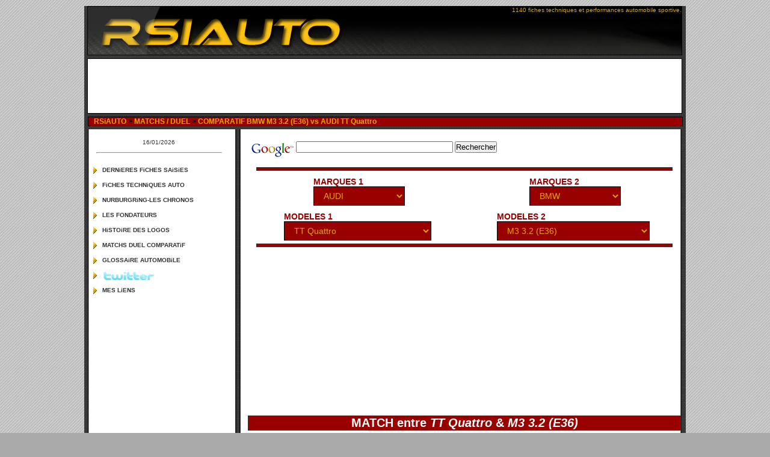

--- FILE ---
content_type: text/html; charset=UTF-8
request_url: https://www.rsiauto.fr/comparatif-audi-tt-quattro-vs-bmw-m3-3.2-(e36)-201-170.php
body_size: 6975
content:
<!DOCTYPE html>
<html lang="fr">
<head>
<title>AUDI TT Quattro vs BMW M3 3.2 (E36) Match Duel Comparatif - RSIAUTO </title>
<meta name="description" content="Match AUDI TT Quattro vs BMW M3 3.2 (E36). Comparez les fiches techniques et performances de vos voitures de sport pr&eacute;f&eacute;r&eacute;es" />
<meta name="Keywords" lang="fr" content="AUDI TT Quattro vs BMW M3 3.2 (E36) Match, Duel , Comparatif, auto, voiture, vehicule, fiche technique" />
<meta charset="UTF-8">
<meta name=viewport content="width=device-width, initial-scale=1">
<meta name="googlebot" content="index,follow,noodp" />
<meta name="robots" content="all,index,follow" />
<meta name="msnbot" content="all,index,follow" />
<meta http-equiv="imagetoolbar" content="no" />	
<meta name="date" content="2001-02-13T18:20:15+01:00"/>
<meta name="author" content="Remi Sitnikow"/>
<link rel="shortcut icon" href="https://www.rsiauto.fr/favicon.ico"/>
<meta name="verify-v1" content="Xafr1khUahOogf2gbU6he+NKW7EcnKCp+6zxPhis6dI=" />
<link rel="alternate" type="application/rss+xml" title="les derni&egrave;res fiches techniques saisies" href="http://feedproxy.google.com/rsiauto-fiche-technique-auto-sportive/" />
<link rel="alternate" type="application/rss+xml" title="le top 30 des matchs automobiles" href="//www.rsiauto.fr/rss/match-rss.php" />
<meta property="og:title" content="AUDI TT Quattro vs BMW M3 3.2 (E36) Match Duel Comparatif - RSIAUTO" /><meta property="twitter:title" name="twitter:title" content="AUDI TT Quattro vs BMW M3 3.2 (E36) Match Duel Comparatif - RSIAUTO" />
<meta property="og:type" content="website" />
<meta property="og:site_name" content="RSIAUTO" />
<meta property="twitter:site" name="twitter:site" content="@rsiauto">
<meta property="twitter:creator" name="twitter:creator" content="@rsiauto">


<meta property="og:description" content="Match AUDI TT Quattro vs BMW M3 3.2 (E36). Comparez les fiches techniques et performances de vos voitures de sport pr&eacute;f&eacute;r&eacute;es" />
<meta property="twitter:description" name="twitter:description" content="Match AUDI TT Quattro vs BMW M3 3.2 (E36). Comparez les fiches techniques et performances de vos voitures de sport pr&eacute;f&eacute;r&eacute;es" />
<meta property="og:locale" content="fr" />
<meta property="og:url" content="//www.rsiauto.fr/comparatif-audi-tt-quattro-vs-bmw-m3-3.2-(e36)-201-170.php" />
<link rel="canonical" href="//www.rsiauto.fr/comparatif-audi-tt-quattro-vs-bmw-m3-3.2-(e36)-201-170.php" />
<link rel="alternate" hreflang="en" href="http://www.rsiauto.com/comparatif-audi-tt-quattro-vs-bmw-m3-3.2-(e36)-201-170.php" />


<!-- Google tag (gtag.js) -->
<script async src="https://www.googletagmanager.com/gtag/js?id=G-HMYL2W8J6B"></script>
<script>
  window.dataLayer = window.dataLayer || [];
  function gtag(){dataLayer.push(arguments);}
  gtag('js', new Date());

  gtag('config', 'G-HMYL2W8J6B');
</script><link rel="stylesheet" href="//www.rsiauto.fr/styles/2019/rsiauto.css"/>
<link rel="stylesheet" href="//www.rsiauto.fr/styles/2019/match.css"/>




<script type="application/ld+json">
{
  "@context": "https://schema.org",
  "@type": "BreadcrumbList",
  "itemListElement": [{
    "@type": "ListItem",
    "position": 1,
    "item": {
      "@id": "//www.rsiauto.fr/",
      "name": "RSiAUTO"     
    }
  },{
    "@type": "ListItem",
    "position": 2,
    "item": {
      "@id": "//www.rsiauto.fr/match-comparatif.php",
      "name": "Comparatif automobile sportive"    
    }
  }
  ,
  {
    "@type": "ListItem",
    "position": 3,
    "item": {
      "@id": "AUDI TT Quattro VS BMW M3 3.2 (E36)",
      "name": "//www.rsiauto.fr/comparatif-audi-tt-quattro-vs-bmw-m3-3.2-(e36)-201-170.php"
    }
  }
    
  ]
}
</script>


</head>
<body>
	<script type="text/javascript">
  var _gaq = _gaq || [];
  _gaq.push(['_setAccount', 'UA-1509738-2']);
  _gaq.push(['_trackPageview']);

  (function() {
    var ga = document.createElement('script'); ga.type = 'text/javascript'; ga.async = true;
    ga.src = ('https:' == document.location.protocol ? 'https://ssl' : 'http://www') + '.google-analytics.com/ga.js';
    var s = document.getElementsByTagName('script')[0]; s.parentNode.insertBefore(ga, s);
  })();
</script><div id="conteneur">
<div id="top">1140 fiches techniques et performances automobile sportive.</div>
<div id="pubHaut"><script async src="//pagead2.googlesyndication.com/pagead/js/adsbygoogle.js"></script>
<!-- RSIAUTO_TOP -->
<ins class="adsbygoogle"
     style="display:block"
     data-ad-client="ca-pub-5420900155188152"
     data-ad-slot="4987796525"
     data-ad-format="horizontal"
></ins>
<script>
(adsbygoogle = window.adsbygoogle || []).push({});
</script>
</div>
<div id="ariane">&nbsp;&nbsp;<span><a href="//www.rsiauto.fr/"  title="Accueil"> RSiAUTO </a> > </span><a href="//www.rsiauto.fr/match-comparatif.php" title="Comparatif automobile sportive "><strong>MATCHS / DUEL</strong></a> > <a href="//www.rsiauto.fr/comparatif-audi-tt-quattro-vs-bmw-m3-3.2-(e36)-201-170.php"  title="AUDI TT Quattro VS BMW M3 3.2 (E36) " > COMPARATIF BMW M3 3.2 (E36) vs AUDI TT Quattro </a></div>
<div id="centre">
<div id="colCentre">		
<br/>
<!-- Search Google -->
<div style="text-align: center" id="search">
<form method="get" action="http://www.rsiauto.fr/result-search.php" target="_top">
<table bgcolor="#ffffff">
<tr><td nowrap="nowrap" valign="top" align="left" height="32">
<a href="http://www.google.com/">
<img src="http://www.google.com/logos/Logo_25wht.gif" border="0" alt="Google" align="middle"></img></a>
    <input type="hidden" name="cx" value="partner-pub-5420900155188152:2lfag46bj6" />
    <input type="hidden" name="ie" value="ISO-8859-1" />
    <input type="text" name="q" size="31" />
    <input type="hidden" name="cof" value="GALT:#CC0000;GL:1;DIV:#FFFFFF;VLC:7E3939;AH:center;BGC:FFFFFF;LBGC:FF3333;ALC:DFA702;LC:DFA702;T:000000;GFNT:7E3939;GIMP:7E3939;FORID:11"></input>
		<input type="submit" name="sa" value="Rechercher" />
</td></tr></table>
</form>
</div>
<!-- Search Google -->

<br/><hr class="long" /><br/>
<div id="match">
<div id="formulaire">
<form name="monform" method="get" action="match-comparatif.php">

<div id="marque">
	<div>
	    <label id="marque1label" for="marque1" class="lib" >MARQUES 1 </label>
	    <div>
	      	<select id="marque1" name="marq_id1" type="text" onChange="comboChange('lstModele1',this.options[this.options.selectedIndex].value)" tabindex="1">
	      		<option value="0">MARQUES 1</option>
 <option value="38" >AC</option><option value="32" >ALFA-ROMEO</option><option value="37" >ALPINE</option><option value="27" >ASTON MARTIN</option><option value="17" selected>AUDI</option><option value="19" >BENTLEY</option><option value="7" >BMW</option><option value="28" >BUGATTI</option><option value="48" >CHEVROLET</option><option value="5" >CITROEN</option><option value="44" >DE TOMASO</option><option value="50" >DODGE</option><option value="1" >FERRARI</option><option value="11" >FIAT</option><option value="20" >FORD</option><option value="43" >HOMMELL</option><option value="22" >HONDA</option><option value="55" >HYUNDAI</option><option value="47" >INFINITI</option><option value="14" >JAGUAR</option><option value="54" >KOENIGSEGG</option><option value="8" >LAMBORGHINI</option><option value="16" >LANCIA</option><option value="46" >LEXUS</option><option value="15" >LOTUS</option><option value="34" >MASERATi</option><option value="40" >MAYBACH</option><option value="35" >MAZDA</option><option value="36" >Mc LAREN</option><option value="6" >MERCEDES</option><option value="39" >MG</option><option value="42" >MINI</option><option value="31" >MITSUBISHI</option><option value="24" >NISSAN</option><option value="13" >OPEL</option><option value="52" >PAGANI</option><option value="4" >PEUGEOT</option><option value="53" >PGO</option><option value="2" >PORSCHE</option><option value="3" >RENAULT</option><option value="18" >ROLLS-ROYCE</option><option value="12" >ROVER</option><option value="30" >SAAB</option><option value="10" >SEAT</option><option value="21" >SKODA</option><option value="41" >SMART</option><option value="25" >SUBARU</option><option value="51" >SUZUKI</option><option value="23" >TOYOTA</option><option value="45" >TVR</option><option value="33" >VENTURI</option><option value="9" >VOLKSWAGEN</option><option value="29" >VOLVO</option>			</select>
		</div>
	</div>
	<div>
	    <label id="marque2label" for="marque2" class="lib"  >MARQUES 2</label>
		<div>
			<select name="marq_id2" id="marque2"  onChange="comboChange('lstModele2',this.options[this.options.selectedIndex].value)">
			<option value="0">MARQUES 2</option>
						<option value="38">AC</option> 				
						<option value="32">ALFA-ROMEO</option> 				
						<option value="37">ALPINE</option> 				
						<option value="27">ASTON MARTIN</option> 				
						<option value="17">AUDI</option> 				
						<option value="19">BENTLEY</option> 				
						<option value="7"selected>BMW</option> 				
						<option value="28">BUGATTI</option> 				
						<option value="48">CHEVROLET</option> 				
						<option value="5">CITROEN</option> 				
						<option value="44">DE TOMASO</option> 				
						<option value="50">DODGE</option> 				
						<option value="1">FERRARI</option> 				
						<option value="11">FIAT</option> 				
						<option value="20">FORD</option> 				
						<option value="43">HOMMELL</option> 				
						<option value="22">HONDA</option> 				
						<option value="55">HYUNDAI</option> 				
						<option value="47">INFINITI</option> 				
						<option value="14">JAGUAR</option> 				
						<option value="54">KOENIGSEGG</option> 				
						<option value="8">LAMBORGHINI</option> 				
						<option value="16">LANCIA</option> 				
						<option value="46">LEXUS</option> 				
						<option value="15">LOTUS</option> 				
						<option value="34">MASERATi</option> 				
						<option value="40">MAYBACH</option> 				
						<option value="35">MAZDA</option> 				
						<option value="36">Mc LAREN</option> 				
						<option value="6">MERCEDES</option> 				
						<option value="39">MG</option> 				
						<option value="42">MINI</option> 				
						<option value="31">MITSUBISHI</option> 				
						<option value="24">NISSAN</option> 				
						<option value="13">OPEL</option> 				
						<option value="52">PAGANI</option> 				
						<option value="4">PEUGEOT</option> 				
						<option value="53">PGO</option> 				
						<option value="2">PORSCHE</option> 				
						<option value="3">RENAULT</option> 				
						<option value="18">ROLLS-ROYCE</option> 				
						<option value="12">ROVER</option> 				
						<option value="30">SAAB</option> 				
						<option value="10">SEAT</option> 				
						<option value="21">SKODA</option> 				
						<option value="41">SMART</option> 				
						<option value="25">SUBARU</option> 				
						<option value="51">SUZUKI</option> 				
						<option value="23">TOYOTA</option> 				
						<option value="45">TVR</option> 				
						<option value="33">VENTURI</option> 				
						<option value="9">VOLKSWAGEN</option> 				
						<option value="29">VOLVO</option> 				
						</select>
		</div>
	</div>
</div>


<div id="model">
	<div>
	   	 <label id="modele1label" for="lstModele1" class="lib" >MODELES 1</label>
		<div>
			<select name="model_id1" id="lstModele1" onChange="afficheModel()">
			<option value="0">MODELES 1 </option>
						<option value="" ></option>			 				
						<option value="901" >100 S Coupé</option>			 				
						<option value="861" >A1 1.4 TFSI</option>			 				
						<option value="1017" >A1 Quattro</option>			 				
						<option value="926" >A1 S Line 1.4 TFSI 185</option>			 				
						<option value="196" >A3 1.8 Turbo</option>			 				
						<option value="197" >A4 1.8 Turbo</option>			 				
						<option value="379" >A8 4.2 Quattro</option>			 				
						<option value="521" >Q7 V8 4.2 FSI</option>			 				
						<option value="323" >Quattro</option>			 				
						<option value="324" >Quattro Sport</option>			 				
						<option value="518" >R8</option>			 				
						<option value="852" >R8 GT</option>			 				
						<option value="972" >R8 GT Spyder</option>			 				
						<option value="1193" >R8 LMX</option>			 				
						<option value="769" >R8 Spyder V10</option>			 				
						<option value="682" >R8 V10</option>			 				
						<option value="1101" >R8 V10 Plus</option>			 				
						<option value="1233" >R8 V10 plus (2016)</option>			 				
						<option value="351" >RS2</option>			 				
						<option value="1195" >RS3 2015</option>			 				
						<option value="914" >RS3 Sportback</option>			 				
						<option value="1249" >RS3 Sportback 2017</option>			 				
						<option value="352" >RS4</option>			 				
						<option value="499" >RS4 (2005)</option>			 				
						<option value="571" >RS4 Avant (2006)</option>			 				
						<option value="1035" >RS4 Avant (B8)</option>			 				
						<option value="826" >RS5</option>			 				
						<option value="1253" >RS5 2017</option>			 				
						<option value="1085" >RS5 Cabriolet</option>			 				
						<option value="600" >RS6</option>			 				
						<option value="355" >RS6 (2002)</option>			 				
						<option value="1111" >RS6 Avant (C7)</option>			 				
						<option value="721" >RS6 berline</option>			 				
						<option value="488" >RS6 Plus</option>			 				
						<option value="1112" >RS7</option>			 				
						<option value="1216" >RSQ3</option>			 				
						<option value="1168" >S1</option>			 				
						<option value="381" >S2</option>			 				
						<option value="199" >S3</option>			 				
						<option value="496" >S3 (2006)</option>			 				
						<option value="1087" >S3 (2013)</option>			 				
						<option value="633" >S3 Sportback</option>			 				
						<option value="1118" >S3 Sportback (2013)</option>			 				
						<option value="245" >S4</option>			 				
						<option value="402" >S4 (2002)</option>			 				
						<option value="679" >S4 (2008)</option>			 				
						<option value="549" >S5</option>			 				
						<option value="997" >S5 (2012)</option>			 				
						<option value="714" >S5 Cabriolet</option>			 				
						<option value="767" >S5 Sportback</option>			 				
						<option value="198" >S6</option>			 				
						<option value="992" >S6 (C6)</option>			 				
						<option value="991" >S6 (C7)</option>			 				
						<option value="994" >S7</option>			 				
						<option value="200" >S8</option>			 				
						<option value="554" >S8 (2007)</option>			 				
						<option value="995" >S8 (D4)</option>			 				
						<option value="1086" >SQ5 TDI</option>			 				
						<option value="515" >TT 3.2 quattro (2006)</option>			 				
						<option value="407" >TT 3.2 V6 Quattro</option>			 				
						<option value="201" selected>TT Quattro</option>			 				
						<option value="533" >TT Roadster 3.2 quattro (2006)</option>			 				
						<option value="715" >TT RS</option>			 				
						<option value="1236" >TT RS 2016</option>			 				
						<option value="1034" >TT RS Plus</option>			 				
						<option value="626" >TT S</option>			 				
						<option value="879" >TT2.0 TFSI quattro S-Tronic</option>			 				
						<option value="1172" >TTS (2015)</option>			 				
			</select>
		</div>
	</div>
	<div>
	    <label id="modele2label" for="lstModele2" class="lib">MODELES 2</label>
	    <div>
			<select name="model_id2" id="lstModele2" onChange="afficheModel()">
			<option value="0">MODELES 2</option>
						<option value="" ></option>			 				
						<option value="464" >120 i</option>			 				
						<option value="553" >130 i</option>			 				
						<option value="582" >135 i Coupé</option>			 				
						<option value="270" >2002 Turbo</option>			 				
						<option value="622" >3.0 CSL</option>			 				
						<option value="243" >323 Ti Compact</option>			 				
						<option value="164" >328 i</option>			 				
						<option value="163" >330 Ci</option>			 				
						<option value="552" >335 Ci</option>			 				
						<option value="1041" >335i berline (F30)</option>			 				
						<option value="1148" >435i</option>			 				
						<option value="955" >507 Roadster</option>			 				
						<option value="982" >640i (F12)</option>			 				
						<option value="428" >645 Ci</option>			 				
						<option value="1065" >650i Gran Coupé</option>			 				
						<option value="241" >735 i</option>			 				
						<option value="172" >740 i</option>			 				
						<option value="305" >850 Csi</option>			 				
						<option value="257" >M 635 csi</option>			 				
						<option value="171" >M1</option>			 				
						<option value="1094" >M135i</option>			 				
						<option value="1291" >M135i xDrive</option>			 				
						<option value="1207" >M2 (F87)</option>			 				
						<option value="1156" >M235i (F22)</option>			 				
						<option value="544" >M3 (2007)</option>			 				
						<option value="469" >M3 (E30)</option>			 				
						<option value="468" >M3 (E30) Evolution</option>			 				
						<option value="380" >M3 (E30) Sport Evolution</option>			 				
						<option value="253" >M3 (E46)</option>			 				
						<option value="1151" >M3 (F30)</option>			 				
						<option value="1257" >M3 (F30) Pack Competition DKG</option>			 				
						<option value="252" >M3 3.0 (E36)</option>			 				
						<option value="170" selected>M3 3.2 (E36)</option>			 				
						<option value="974" >M3 Berline (E90)</option>			 				
						<option value="630" >M3 Cabriolet DKG (E93)</option>			 				
						<option value="975" >M3 CRT</option>			 				
						<option value="409" >M3 CSL (E46)</option>			 				
						<option value="890" >M3 GT (E36)</option>			 				
						<option value="800" >M3 GTS</option>			 				
						<option value="473" >M3 SMG II (E46)</option>			 				
						<option value="1149" >M4</option>			 				
						<option value="1261" >M4 CS</option>			 				
						<option value="1240" >M4 Pack Competition</option>			 				
						<option value="1061" >M5 (E28)</option>			 				
						<option value="382" >M5 (E34)</option>			 				
						<option value="166" >M5 (E39)</option>			 				
						<option value="454" >M5 (E60)</option>			 				
						<option value="959" >M5 (F10)</option>			 				
						<option value="1060" >M550d</option>			 				
						<option value="500" >M6 (E63)</option>			 				
						<option value="1037" >M6 (F12)</option>			 				
						<option value="501" >M6 Cabriolet (E63)</option>			 				
						<option value="1038" >M6 Cabriolet (F13)</option>			 				
						<option value="1110" >M6 Gran Coupé</option>			 				
						<option value="915" >Série 1M Coupé</option>			 				
						<option value="162" >X5 4.4iA</option>			 				
						<option value="956" >X5 M (E70)</option>			 				
						<option value="680" >X6 5.0i</option>			 				
						<option value="824" >X6 ActiveHybrid</option>			 				
						<option value="747" >X6 M</option>			 				
						<option value="306" >Z1</option>			 				
						<option value="169" >Z3 1.9</option>			 				
						<option value="894" >Z3 M Coupé</option>			 				
						<option value="168" >Z3 M Roadster</option>			 				
						<option value="354" >Z4 3.0i</option>			 				
						<option value="541" >Z4 M Coupé</option>			 				
						<option value="540" >Z4 M Roadster</option>			 				
						<option value="1280" >Z4 M40i</option>			 				
						<option value="729" >Z4 SDrive35i</option>			 				
						<option value="810" >Z4 SDrive35is</option>			 				
						<option value="167" >Z8</option>			 				
			</select>
	    </div>
	</div>
</div>
</form>
</div>
	
<br/><hr class="long" /><br/>




<div id="pub">
<script async src="//pagead2.googlesyndication.com/pagead/js/adsbygoogle.js"></script>
<!-- RSIAUTO_INTER_FICHE -->
<ins class="adsbygoogle"
     style="display:block"
     data-ad-client="ca-pub-5420900155188152"
     data-ad-slot="7963112522"
     data-ad-format="auto"></ins>
<script>
(adsbygoogle = window.adsbygoogle || []).push({});
</script>

</div>


<div id="description">
 <h1>MATCH entre <i>TT Quattro</i> & <i>M3 3.2 (E36)</i></h1>
<div id="visuel">	 
	<div class="col1"><img src="//www.rsiauto.fr/pictos/drapeau.gif" width="150" /></div>
	<div class="col2"><a title="fiche technique : AUDI TT Quattro" alt="fiche technique:AUDI TT Quattro" href="//www.rsiauto.fr/audi/tt-quattro-201.php"><img src="//www.rsiauto.fr/images/AUDI/TT-Quattro/TT-Quattro-1.jpg" /></a></div>
	<div class="col3"><a title="fiche technique : BMW M3 3.2 (E36)" alt="fiche technique:BMW M3 3.2 (E36)" href="//www.rsiauto.fr/bmw/m3-3.2-(e36)-170.php"><img src="//www.rsiauto.fr/images/BMW/M3-3.2-(E36)/M3-3.2-(E36)-1.jpg" /></a></div>
</div>		
<h2>Moteur</h2> 
<div>	
	<div class="col1">Type (nb de cylindres)</div>
	<div class="col2">4 en ligne</div>
	<div class="col3">6 en ligne</div>
</div>

<div>	
	<div class="col1">Materiaux (bloc/culasse)</div>
	<div class="col2">Alliage léger / Alliage léger</div>
	<div class="col3">Alliage léger / Fonte</div>
</div>


<div>	
	<div class="col1">Nbre de soupapes par cylindre</div>
	<div class="col2"><mark>5</mark></div>
	<div class="col3">4</div>
</div>
<div>	
	<div class="col1">Distribution (entrainement)</div>
	<div class="col2">2 ACT</div>
	<div class="col3">2 ACT (chaîne) variateur de phase admi e echappt</div>
</div>
<div>	
	<div class="col1">Alimentation allumage (entrainement)</div>
	<div class="col2">Gestion intégrale Bosch Motronic</div>
	<div class="col3">Gestion electronique intégrale BMW MSS 50</div>
</div>
<div>	
	<div class="col1">Suralimentation</div>
	<div class="col2">TurboKKK K04 + intercooler</div>
	<div class="col3">Non</div>
</div>
<div>	
	<div class="col1">Cylindr&eacute;e (cm3)</div>
	<div class="col2 ">1781</div>
	<div class="col3 ">3201</div>
</div>
<div>	
	<div class="col1">Al&eacute;sage x course (mm)</div>
	<div class="col2">81 x 86.4</div>
	<div class="col3">86.4 x 91</div>
</div>
<div>	
	<div class="col1">Rapport volum&eacute;trique (mm)</div>
	<div class="col2">9.5</div>
	<div class="col3">11.3</div>
</div>

<div>	
	<div class="col1">Puissance maxi (ch &agrave; tr/min)</div>
	<div class="col2">225 &agrave; 5900</div>
	<div class="col3"><mark>321 &agrave; 7400</mark></div>
</div>
<div>	
	<div class="col1">R&eacute;gime maximun (tr/min)</div>
	<div class="col2">6900</div>
	<div class="col3"><mark>7600</mark></div>
</div>
<div>	
	<div class="col1">Puissance au litre (ch)</div>
	<div class="col2"><mark>126.3</mark></div>
	<div class="col3">100</div>
</div>
<div>	
	<div class="col1">Couple maxi (mkg &agrave; tr/min)</div>
	<div class="col2">28.6 a 2200</div>
	<div class="col3"><mark>35.6 a 3250</mark></div>
</div>

<div>	
	<div class="col1">Couple au litre (mkg)</div>
	<div class="col2"><mark>16</mark></div>
	<div class="col3">11.12</div>
</div>
</div>
<div id="perf">

	<h2>Transmission-Carrosserie-Chassis</h2>
<div>	
	<div class="col1">Cx</div>
	<div class="col2">0.35</div>
	<div class="col3"><mark></mark></div>
</div>

<div>	
	<div class="col1">Nombre de Vitesse</div>
	<div class="col2">6</div>
	<div class="col3">6</div>
</div>


<div>	
	<div class="col1">Transmission</div>
	<div class="col2">Intégrale</div>
	<div class="col3">Propulsion</div>
</div>
<div>	
	<div class="col1">Antiblocage</div>
	<div class="col2">oui</div>
	<div class="col3">Teves en serie</div>
</div>
<h2>Poids</h2>
<div>	
	<div class="col1">Poids (kg)</div>
	<div class="col2"><mark>1452</mark></div>
	<div class="col3">1523</div>
</div>
 <div>	
	<div class="col1">R&eacute;partition AV/AR (kg)</div>
	<div class="col2"><mark></mark></div>
	<div class="col3">762 / 761</div>
</div>

 <div>	
	<div class="col1">Rapport poids/puissance (kg/ch)</div>
	<div class="col2">6.5</div>
	<div class="col3"><mark>4.7</mark></div>
</div>

<h2>Performances</h2>
 <div>	
	<div class="col1">vitesse maximum</div>
	<div class="col2">243</div>
	<div class="col3"><mark>250</mark></div>
</div>
<h3>D&eacute;part arr&ecirc;t&eacute;</h3>
 <div>	
	<div class="col1">0 à 100 km/h</div>
	<div class="col2">6.7</div>
	<div class="col3"><mark>5.5</mark></div>
</div>
 <div>	
	<div class="col1">400 mètres DA</div>
	<div class="col2">14.8</div>
	<div class="col3"><mark>13.5</mark></div>
</div>
 <div>	
	<div class="col1">1000 mètres DA</div>
	<div class="col2">26.7</div>
	<div class="col3"><mark>24.8</mark></div>
</div>
<h3>Reprises</h3>
 <div>	
	<div class="col1">Depuis 50km/h en 4°: 400 m</div>
	<div class="col2">-</div>
	<div class="col3">14.8</div>
</div>
 <div>	
	<div class="col1">Depuis 50km/h en 4°: 1000 m</div>
	<div class="col2">-</div>
	<div class="col3">25.1</div>
</div>
 <div>	
	<div class="col1">80 à 120 km/h en 5°</div>
	<div class="col2">-</div>
	<div class="col3">7</div>
</div>
 <div>	
	<div class="col1">80 à 120 km/h en 6°</div>
	<div class="col2">-</div>
	<div class="col3">9.6</div>
</div>
 <div>	
	<div class="col1">100 à 140 km/h en 5°</div>
	<div class="col2">-</div>
	<div class="col3">5.4</div>
</div>
 <div>	
	<div class="col1">100 à 140 km/h en 6°</div>
	<div class="col2">-</div>
	<div class="col3">7.4</div>
</div>
 <div>	
	<div class="col1">80 à 150 km/h en 5°</div>
	<div class="col2">-</div>
	<div class="col3">11.8</div>
</div>
 <div>	
	<div class="col1">80 à 150 km/h en 6°</div>
	<div class="col2">-</div>
	<div class="col3">15.7</div>
</div>
<h3>Freinage</h3>
 <div>	
	<div class="col1">160 à 0 km/h</div>
	<div class="col2">-</div>
	<div class="col3">105</div>
</div>
 <div>	
	<div class="col1">Temps au tour sur le Nurburgring</div>
	<div class="col2">8:42'00</div>
	<div class="col3">-</div>
</div>
 	

</div>
</div>
</div>
<!-- Fin Div colCentre -->
<div id="colGauche"><div id="menu">
&nbsp;<br/>
16/01/2026&nbsp;<br/>&nbsp;<hr/>
&nbsp;<br/>
&nbsp;<br/>
<ul>
<li><a href="//www.rsiauto.fr/nouvelles-fiches-techniques.php" title="Nouvelles fiches techniques automobiles sportives"><strong>DERNiERES FiCHES SAiSiES</strong></a></li>
<li><a href="//www.rsiauto.fr/marques-automobiles.php" title="Toutes les fiches techniques"><strong>FiCHES TECHNiQUES AUTO</strong></a></li>
<li><a href="//www.rsiauto.fr/nurburgring-chronos.php" title="Temps au tour sur le circuit du Nurburgring (Nordschleife)"><strong>NURBURGRiNG-LES CHRONOS</strong></a></li>
<li><a href="//www.rsiauto.fr/les-grands-hommes-du-monde-automobile.php" title="Les Hommes &agrave; l'origines des marques automobile"><strong>LES FONDATEURS</strong></a></li>
<li><a href="//www.rsiauto.fr/logo-des-marques-automobile.php" title="Les logos des marques automobiles ont leur histoire"><strong>HiSTOiRE DES LOGOS</strong></a></li>
<li><a href="//www.rsiauto.fr/match-comparatif.php" title="Comparatif automobile sportive"><strong>MATCHS DUEL COMPARATiF</strong></a></li>
<li><a href="//www.rsiauto.fr/glossaire-mecanique.php" title="Glossaire automobile et m�canique"><strong>GLOSSAiRE AUTOMOBiLE</strong></a></li>
<li><a href="http://twitter.com/rsiauto/"  rel="nofollow" target ="_blank" title="Pour connaitre toutes les fiches technique automobile suivez Rsiauto sur twitter" ><img src="//www.rsiauto.fr/pictos/menu_twitter.gif" alt="Pour connaitre toutes les fiches technique automobile suivez Rsiauto sur twitter" width="88" height="25"/></a></li>
<li><a href="//www.rsiauto.fr/liens-automobiles.php" title="mes liens automobiles"><strong>MES LiENS</strong></a></li>
</ul>
<br/><script async src="//pagead2.googlesyndication.com/pagead/js/adsbygoogle.js"></script>
<!-- 160x600 VERTICAL -->
<ins class="adsbygoogle"
     style="display:inline-block;width:160px;height:600px"
     data-ad-client="ca-pub-5420900155188152"
     data-ad-slot="9432548233"></ins>
<script>
(adsbygoogle = window.adsbygoogle || []).push({});
</script>
</div>
</div>
<hr class='separation' />
</div>
<!-- Fin Div centre -->
	<div id="bottom">&nbsp;</div>
	<div id="footer">Version 3.1 - Développé par <a href="//www.rsiauto.fr/contact-rsiauto.php" rel="nofollow">Rémi Sitnikow</a> - Mise en ligne le 2 Mars 2002	</div>
</div>	
<!-- Fin Div Conteneur -->
</body>
<script  type="text/javascript" src="//www.rsiauto.fr/javascript/mootools-1.1.js" ></script>
<script  type="text/javascript" src="//www.rsiauto.fr/javascript/match.js"></script>
<script>
	function afficheModel(){
		
		if(document.monform.model_id1.value != "0" && document.monform.model_id2.value != "0" ){
			
			var mar1 = document.monform.marq_id1.options[document.monform.marq_id1.selectedIndex].text;
			var mar2 = document.monform.marq_id2.options[document.monform.marq_id2.selectedIndex].text;

			var model1 = document.monform.model_id1.options[document.monform.model_id1.selectedIndex].text;
			var model2 = document.monform.model_id2.options[document.monform.model_id2.selectedIndex].text;
			var _url = mar1+"-"+model1+"-vs-"+mar2+"-"+model2+"-"+document.monform.model_id1.value+"-"+document.monform.model_id2.value;
			
			while (_url.indexOf(" ") != -1){
				_url = _url.replace(" ", "-");
			}

			while (_url.indexOf("\E9") != -1){
				_url = _url.replace("\E9", "e"); 	
				
			}

			while (_url.indexOf("é") != -1){
				_url = _url.replace("é", "e"); 	
				
			}
			
			while (_url.indexOf("ü") != -1){
				_url = _url.replace("ü", "u"); 	
				
			}
			while (_url.indexOf("/") != -1){
				_url = _url.replace("/", "_"); 	
				
			}
		
			document.location.href="//www.rsiauto.fr/comparatif-"+_url.toLowerCase()+ ".php";
		}
	 }
</script>



</html>



--- FILE ---
content_type: text/html; charset=utf-8
request_url: https://www.google.com/recaptcha/api2/aframe
body_size: 269
content:
<!DOCTYPE HTML><html><head><meta http-equiv="content-type" content="text/html; charset=UTF-8"></head><body><script nonce="3EkvLgzZ4cBYU6W-TeA6KA">/** Anti-fraud and anti-abuse applications only. See google.com/recaptcha */ try{var clients={'sodar':'https://pagead2.googlesyndication.com/pagead/sodar?'};window.addEventListener("message",function(a){try{if(a.source===window.parent){var b=JSON.parse(a.data);var c=clients[b['id']];if(c){var d=document.createElement('img');d.src=c+b['params']+'&rc='+(localStorage.getItem("rc::a")?sessionStorage.getItem("rc::b"):"");window.document.body.appendChild(d);sessionStorage.setItem("rc::e",parseInt(sessionStorage.getItem("rc::e")||0)+1);localStorage.setItem("rc::h",'1768635970041');}}}catch(b){}});window.parent.postMessage("_grecaptcha_ready", "*");}catch(b){}</script></body></html>

--- FILE ---
content_type: text/css
request_url: https://www.rsiauto.fr/styles/2019/rsiauto.css
body_size: 7910
content:
*, body, div, ul, li, a, h1, h2, h3, form {padding:0; margin:0;}

body {
position:relative;
margin: 0 auto 0 auto;
text-align:justify;  
font-size: 10px;                      
font-family:Verdana,Arial,sans-serif;
background:#aaaaaa url(images/font.gif);
 }
 
 
h1 {
font-weight: bold;
font-size: 20px; 
color:#990000;
}

h2 {
	 color: #5B5978; font-weight: bold; font-size: 16px
}

h3 {
	color: #ffffff; font-weight: bold; font-size: 16px
}

h4{
	color: #DFA702; 
	font-family: 	Haettenschweiler, Verdana; 
	font-size: 120px
} 
 

th  {
	color:#990000;
	font-family: Verdana, Arial, Helvetica, sans-serif;	
	font-weight: bold; 
	font-size: 10px;
	text-align: left;
}

.separation{
clear:both;
visibility:hidden;
}

a {
	color: #990000; text-decoration: none; 
}
a:hover {
	color: #5B5978; text-decoration: underline;	
}

 
#conteneur{
padding: 0 0 0 0;
margin: 10px auto 10px auto; 
width:1000px;
text-align:center; 
background:#ffffff url(images/bkg.gif);
}


#top
{
width:987px;
height:80px;
margin: 5px 0 5px 5px;
text-align:right;
background-color: #000000;
color: #DFA702; text-decoration: none; 
border: 1px solid #000000;
padding: 0 0 0 0;
background:#000000 url(images/carbone.jpg) left top no-repeat;
}

#topGauche
{
float:left;
width:49%;
margin: 0 0 5px 5px;
text-align:left;
color: #DFA702; text-decoration: none; 
padding: 0 0 0 0;
}	

#topDroit2
{
float:right;
width:48%;
margin: 0 0 5px 5px;
text-align:right;
color: #DFA702; text-decoration: none; 
padding: 0 0 0 0;
}	


#pubHaut
{
width:987px;
height:90px;
margin: 5px 0 5px 5px;
background-color: #FFFFFF;
border: 1px solid #000000;
padding: 0 0 0 0;
}	

#ariane
{
width: 987px;
text-align:left;
margin: 0 0 0 6px;
border: 1px solid #000000;
padding: 0 0 0 0;
background-color:#990000;
text-decoration: none;
font-size: 12px;
font-weight: bold;
}	

#ariane a {
	color: #DFA702; text-decoration: none; 
}
#ariane a:hover {
	color: #333333; text-decoration: underline;	
}

#topDroit #flag {
float:right;
height:16px;
margin: 0 0 0 0;
padding: 0 0 0 0;
}

#ariane h1 { 
display: inline;
text-decoration: none;
font-size: 12px;
font-weight: bold;
color:#000000;
}

#ariane h2 { 
display: inline;
text-decoration: none;
font-size: 12px;
font-weight: bold;
color:#000000;
}

#ariane h3 { 
display: inline;
text-decoration: none;
font-size: 12px;
font-weight: bold;
color:#000000;
}

#centre{
width: 1000px;
margin: 5px 0 5px 0;
padding: 0 0 0 0;
background:#ffffff url(images/font_block.jpg) top repeat;
}
#colGauche{
width: 235px;
float:left;
margin: 5px 5px 5px 5px;
padding: 0 0 0 0;
color:#333333;
display:inline;
}
#colCentre{
width: 718px;

margin: 5px 10px 5px 3px;
padding: 0 0 0 0;
float:right;
color:#333333;
text-align: center;
display:inline;
}

#colCentre hr {
width:80%;
color: #990000;
background-color: #990000;
height: 4px;
margin-left: auto;
margin-right: auto;
float:left;
}

#colCentre hr.long {
width:96%;
color: #990000;
background-color: #990000;
margin-right: 2%;
margin-left: 2%;
border: #333333 1px solid; 
float:left;
}



#footer
{
width: 987px;
margin : 0 0 0 6px;
border: 1px solid #000000;
padding: 0 0 0 0;
background-color:#990000;
}

#amietpart
{
margin : 0 0 10px 0;
}

#footer a {
color: #DFA702; text-decoration: none; 
}
#footer a:hover {
color: #333333; text-decoration: underline;	
}
#amietpart a {
color: #FCFCFC; text-decoration: none; 
}
#amietpart a:hover  {
color: #F0F0F0; text-decoration: underline;	
}

#bottom
{
width: 1000px;
margin: 0 0 0 0;
padding: 0 0 0 0;
}

#menu {float:left;
margin-left: 5px;
margin-right: 0px;
width: 230px;
text-align:center;
padding: 0 0 0 0;
}

#menu div{margin-left: 5px; clear:both; float:none; text-align:center} 
#menu hr { clear:both;width:90%; margin-left: 10px; margin-right: 10px; }
#menu h1 { clear:both; }
#menu img { clear:both; float:none ; border:0; margin-top: 3px;margin-bottom: 3px;} 
#menu ul { list-style:none;}
#menu ul li{	
text-align: left;
margin : 0 0 5px 10px;
text-indent: 15px;
height: 20px;
font-family: Verdana, Arial, Helvetica, sans-serif;	
background:url(images/fleche.gif) no-repeat;
}
	
#menu ul li a{	
	color:#333333; text-decoration: none;
}
#menu ul li a:hover {
	color: #5B5978; text-decoration: underline;
}

#menu ul li img {	
 clear:both; float:none ; border:0; margin-top: -5px;margin-bottom: 5px;
}

#colGauche ul { list-style:none;}
#colGauche ul li{	
text-align: left;
margin : 0 0 5px 5px;
text-indent: 15px;
height: 20px;
font-family: Verdana, Arial, Helvetica, sans-serif;	
background:url(images/fleche.gif) no-repeat;
}
#colGauche div {margin-left: 5px; clear:both; float:none; text-align:center}
#colGauche ul li a{	
color:#333333; text-decoration: none;
}
#colGauche ul li a:hover {
color: #5B5978; text-decoration: underline;
}
#ami ul { list-style:none;}
#ami ul li{
text-indent: 5px;
height: 8px;
font-family: Verdana, Arial, Helvetica, sans-serif;	
background:none;
text-align: left;
margin : 3px 0 3px 5px;
padding:1px 1px 1px 1px;
color:#333;

}
#ami ul li a{	
	color:#990000;
	text-decoration: none;
}
#ami ul li a:hover {
	color: #5B5978;
	text-decoration: underline;
}

.home {
	font-size: 12px;
}

p.accroche   {
width:90%;
padding-right: 30px; padding-left: 30px;
	color:#333;
	font-family: Arial, Helvetica, sans-serif;
	font-weight: bold; 
	font-size: 14px;
	text-align : justify;
}

@media only screen and (min-device-width : 768px) and (max-device-width : 1024px) {
body {
	font-size: 16px;                      
	background:none;
	float: none;

 }

h1 {
	font-size: 24px; 
}

h2 {
	font-size: 20px
}

h3 {
	font-size: 20px
}

th {
	font-size: 14px;  
	font-weight: bold;
}


p.accroche   {
	font-size: 18px;
}


#footer,#centre,#corps,#pubHaut,#conteneur {
	width:98%;
}
#ariane {
	width:98%;
	font-size: 18px;
}

#colCentre {
	 margin-top: 0px; 
     float:left;
     width: 98%;
 } 
#rssnew { 
	max-width: none;
    width: 74%;
}
#rssnew ul li{ 	
	margin-left: 2px; 
	width: auto;
	height: auto;
}
#menu {display : none}
#centre { 
    background :none;
    background-color : white;
    margin-left: 6px;
}

#col0 {
	width: 48%;	
	float: left; 
	margin-right: 6px;
}
#col10 {
	 width: 48%;	
	float: right; 
	margin-right: 6px;
}
#search {display : none}

#top {
	font-size: 12px;
	width: 98%;
 }

 #bottom
{
	width:98%;
margin: 0 0 0 0;
padding: 0 0 0 0;
}

.home {
	font-size: 16px;
}

#carre {
float:right;
text-align: center;
width:auto;
margin : 0 0 0 0;
padding : 0 0 0 0;
display:inline;
}

#conteneur{
	padding: 0 0 0 0;
	margin: 10px auto 10px auto; 
	text-align:center; 
	background:#ffffff url(images/bkg.gif);
	}

}

@media screen and (min-device-width : 320px) and (max-device-width : 768px){	
body {
	font-size: 24px;                      
	background:none;
	float: none;
 }

#ariane h1 {
	font-size: 30px; 
}

h1 {
	font-size: 30px; 
}

h2, h3 {
	font-size: 28px;
}


td {
	font-size: 28px;  
}


p.accroche   {
	font-size: 22px;
	padding-left: 10px;
	width: 90%;
}

#top {
	width:98%;
	height: 65px;
	background-size: auto 100%;
	text-align: center;
	margin : 0 0 0 0;
}
#bottom
{
	width:98%;
margin: 0 0 0 0;
padding: 0 0 0 0;
}

#footer,#centre,#corps,#pubHaut{
	width:98%;
	margin-left: 2px;
	height: auto;
}

#conteneur {
/*	width:98%; */
	margin-left: 2px;
	height: auto;
	width:auto;
}

#pub,#produit,#search {
	display: none;
}

#ariane {
	width:98%;
	font-size: 40px;
}


#colCentre {
	 margin-top: 0px; 
     float:left;
     width: 98%;
 } 
#rssnew { 
	max-width: none;
    width: 100%;
}
#rssnew ul li{ 
	display: inline-block;
	margin-left: 2px; 
	font-size: 18px;
	width: 100%;
	height: auto;
}
#rssnew ul li a img {
	width: auto;
}

#menu {display : none;}

#centre { 
    background :none;
    background-color : #fff;
    margin-left: 2px;
}

#col0 {
	width: 100%;	
	float: left; 
	margin-right: 1px;
}
#col10 {
	 width: 100%;	
	float: right; 
	margin-right: 1px;
}

.home {
	font-size: 20px;
}


th a.home {
	font-size: 26px;
}
#conteneur{
	padding: 0 0 0 0;
	margin: 10px auto 10px auto; 
	text-align:center; 
	background:#ffffff url(images/bkg.gif);
	width:auto;
	}

}


--- FILE ---
content_type: text/css
request_url: https://www.rsiauto.fr/styles/2019/match.css
body_size: 2329
content:


label {
font-weight: bold; 

}

#match {
	float: left;
	width: 100%;
	padding: 0px;
	border: 0px solid #000000;
	text-align: left;
	
}


#marque{
	width: 100%;
	float: left;
	display: flex;
	justify-content: space-around;
	padding : 5px;
	font-size: 14px;
}

#model{
	width: 100%;
	float: left;
	display: flex;
	justify-content: space-around;
	padding : 5px;
	font-size: 14px;
}
#visuel {
	width: 100%;
	display: flex;
	justify-content: space-around;
}

#visuel img{
  width: 200px;
}


 #moteur, #perf{
	width: 100%;
	display: table;
	justify-content: space-around;
}

.col1{
	display: table-cell;
	width: 20%;
	min-width: 120px;
	color:#990000;
	font-weight: bold; 
	text-align: left;

}
.col2{
	display: table-cell;
	width: 40%;
	border-top: 1px solid #DDD;
}
.col3{
	 display: table-cell;
	width: 40%;
	border-top: 1px solid #DDD;
}



select {
	 border: #000000 1px solid;
	 padding: .375rem .75rem;
	 font-weight: 100; 
	 font-size: 14px;
	 color: #DFA702;
	 background-color: #990000
}

mark {
	text-decoration: none;
	background : #990000;
	color: #DFA702;
}


.lib   {
	color:#990000;
	font-weight: bold; 
}
h1,h2 {
	width: 100%;
	font-weight: bold;
	color: #FFFFFF;
	background-color: #990000;
	border: #333333 1px solid; 
	padding: 0px;
	text-align: center;
}

h3 {
	border: #333333 1px solid;
	border-collapse: collapse;
	background-color: #DFA702;
	font-weight: bold; 
	text-align:left;
	color: #333333;
}




#perf {float: left; 	margin: 0px; padding: 0px; text-align: center; width:100%;}
#description {float: left; 	margin: 0px; padding: 0px; text-align: center; width:100%;}

#description > div {
	width:100%;
	display: table;
	justify-content: space-around;
}
#perf > div {
	width:100%;
	display: table;
	justify-content: space-around;
}
#pub {float: left; margin: 0px 0px 0px 4px; padding: 0px; text-align:center; width:100%;}

.breve {
	font-weight: bold; 
	text-align:justify;
}

@media screen and (min-device-width : 320px) and (max-device-width : 768px){


	#visuel img{
	  width: 100%;
	}


	select {
		border: #000000 1px solid;
		padding: 2px;
		font-weight: 100; 
		font-size: 30px;
		color: #DFA702;
		background-color: #990000
   }
}

@media only screen and (min-device-width : 768px) and (max-device-width : 1024px) {
	#visuel img{
		width: 100%;
	  }

	  select {
		border: #000000 1px solid;
		padding: 2px;
		font-weight: 100; 
		font-size: 30px;
		color: #DFA702;
		background-color: #990000
   }
}

--- FILE ---
content_type: text/javascript
request_url: https://www.rsiauto.fr/javascript/mootools-1.1.js
body_size: 80114
content:
var MooTools={"version":1.1};
function $defined(_1){
return (_1!=undefined);
}
function $type(_2){
if(!$defined(_2)){
return false;
}
if(_2.htmlElement){
return "element";
}
var _3=typeof _2;
if(_3=="object"&&_2.nodeName){
switch(_2.nodeType){
case 1:
return "element";
case 3:
return /\S/.test(_2.nodeValue)?"textnode":"whitespace";
}
}
if(_3=="object"||_3=="function"){
switch(_2.constructor){
case Array:
return "array";
case RegExp:
return "regexp";
case Class:
return "class";
}
if(typeof _2.length=="number"){
if(_2.item){
return "collection";
}
if(_2.callee){
return "arguments";
}
}
}
return _3;
}
function $merge(){
var _4={};
for(var i=0;i<arguments.length;i++){
for(var _6 in arguments[i]){
var ap=arguments[i][_6];
var mp=_4[_6];
if(mp&&$type(ap)=="object"&&$type(mp)=="object"){
_4[_6]=$merge(mp,ap);
}else{
_4[_6]=ap;
}
}
}
return _4;
}
var $extend=Object.extend=function(){
var _9=arguments;
if(!_9[1]){
_9=[this,_9[0]];
}
for(var _a in _9[1]){
_9[0][_a]=_9[1][_a];
}
return _9[0];
};
var $native=Object.Native=function(){
for(var i=0,l=arguments.length;i<l;i++){
arguments[i].extend=function(_d){
for(var _e in _d){
if(!this.prototype[_e]){
this.prototype[_e]=_d[_e];
}
if(!this[_e]){
this[_e]=$native.generic(_e);
}
}
};
}
};
$native.generic=function(_f){
return function(_10){
return this.prototype[_f].apply(_10,Array.prototype.slice.call(arguments,1));
};
};
$native(Function,Array,String,Number);
var Abstract=function(obj){
obj=obj||{};
obj.extend=$extend;
return obj;
};
var Window=new Abstract(window);
var Document=new Abstract(document);
document.head=document.getElementsByTagName("head")[0];
function $chk(obj){
return !!(obj||obj===0);
}
function $pick(obj,_14){
return $defined(obj)?obj:_14;
}
function $random(min,max){
return Math.floor(Math.random()*(max-min+1)+min);
}
function $time(){
return new Date().getTime();
}
function $clear(_17){
clearTimeout(_17);
clearInterval(_17);
return null;
}
window.xpath=!!(document.evaluate);
if(window.ActiveXObject){
window.ie=window[window.XMLHttpRequest?"ie7":"ie6"]=true;
}else{
if(document.childNodes&&!document.all&&!navigator.taintEnabled){
window.khtml=window.webkit=window[window.xpath?"webkit420":"webkit419"]=true;
}else{
if(document.getBoxObjectFor!=null){
window.gecko=true;
}
}
}
if(typeof HTMLElement=="undefined"){
var HTMLElement=function(){
};
if(window.webkit){
document.createElement("iframe");
}
HTMLElement.prototype=(window.webkit)?window["[[DOMElement.prototype]]"]:{};
}
HTMLElement.prototype.htmlElement=true;
if(window.ie6){
try{
document.execCommand("BackgroundImageCache",false,true);
}
catch(e){
}
}
var Class=function(_18){
var _19=function(){
return (arguments[0]!==null&&this.initialize&&$type(this.initialize)=="function")?this.initialize.apply(this,arguments):this;
};
$extend(_19,this);
_19.prototype=_18;
_19.constructor=Class;
return _19;
};
Class.empty=function(){
};
Class.prototype={extend:function(_1a){
var _1b=new this(null);
for(var _1c in _1a){
var pp=_1b[_1c];
_1b[_1c]=Class.Merge(pp,_1a[_1c]);
}
return new Class(_1b);
},implement:function(){
for(var i=0,l=arguments.length;i<l;i++){
$extend(this.prototype,arguments[i]);
}
}};
Class.Merge=function(_20,_21){
if(_20&&_20!=_21){
var _22=$type(_21);
if(_22!=$type(_20)){
return _21;
}
switch(_22){
case "function":
var _23=function(){
this.parent=arguments.callee.parent;
return _21.apply(this,arguments);
};
_23.parent=_20;
return _23;
case "object":
return $merge(_20,_21);
}
}
return _21;
};
var Chain=new Class({chain:function(fn){
this.chains=this.chains||[];
this.chains.push(fn);
return this;
},callChain:function(){
if(this.chains&&this.chains.length){
this.chains.shift().delay(10,this);
}
},clearChain:function(){
this.chains=[];
}});
var Events=new Class({addEvent:function(_25,fn){
if(fn!=Class.empty){
this.$events=this.$events||{};
this.$events[_25]=this.$events[_25]||[];
this.$events[_25].include(fn);
}
return this;
},fireEvent:function(_27,_28,_29){
if(this.$events&&this.$events[_27]){
this.$events[_27].each(function(fn){
fn.create({"bind":this,"delay":_29,"arguments":_28})();
},this);
}
return this;
},removeEvent:function(_2b,fn){
if(this.$events&&this.$events[_2b]){
this.$events[_2b].remove(fn);
}
return this;
}});
var Options=new Class({setOptions:function(){
this.options=$merge.apply(null,[this.options].extend(arguments));
if(!this.addEvent){
return this;
}
for(var _2d in this.options){
if($type(this.options[_2d]=="function")&&_2d.test(/^on[A-Z]/)){
this.addEvent(_2d,this.options[_2d]);
}
}
return this;
}});
Array.extend({forEach:function(fn,_2f){
for(var i=0,j=this.length;i<j;i++){
fn.call(_2f,this[i],i,this);
}
},filter:function(fn,_33){
var _34=[];
for(var i=0,j=this.length;i<j;i++){
if(fn.call(_33,this[i],i,this)){
_34.push(this[i]);
}
}
return _34;
},map:function(fn,_38){
var _39=[];
for(var i=0,j=this.length;i<j;i++){
_39[i]=fn.call(_38,this[i],i,this);
}
return _39;
},every:function(fn,_3d){
for(var i=0,j=this.length;i<j;i++){
if(!fn.call(_3d,this[i],i,this)){
return false;
}
}
return true;
},some:function(fn,_41){
for(var i=0,j=this.length;i<j;i++){
if(fn.call(_41,this[i],i,this)){
return true;
}
}
return false;
},indexOf:function(_44,_45){
var len=this.length;
for(var i=(_45<0)?Math.max(0,len+_45):_45||0;i<len;i++){
if(this[i]===_44){
return i;
}
}
return -1;
},copy:function(_48,_49){
_48=_48||0;
if(_48<0){
_48=this.length+_48;
}
_49=_49||(this.length-_48);
var _4a=[];
for(var i=0;i<_49;i++){
_4a[i]=this[_48++];
}
return _4a;
},remove:function(_4c){
var i=0;
var len=this.length;
while(i<len){
if(this[i]===_4c){
this.splice(i,1);
len--;
}else{
i++;
}
}
return this;
},contains:function(_4f,_50){
return this.indexOf(_4f,_50)!=-1;
},associate:function(_51){
var obj={},_53=Math.min(this.length,_51.length);
for(var i=0;i<_53;i++){
obj[_51[i]]=this[i];
}
return obj;
},extend:function(_55){
for(var i=0,j=_55.length;i<j;i++){
this.push(_55[i]);
}
return this;
},merge:function(_58){
for(var i=0,l=_58.length;i<l;i++){
this.include(_58[i]);
}
return this;
},include:function(_5b){
if(!this.contains(_5b)){
this.push(_5b);
}
return this;
},getRandom:function(){
return this[$random(0,this.length-1)]||false;
},getLast:function(){
return this[this.length-1]||false;
}});
Array.prototype.each=Array.prototype.forEach;
Array.prototype.test=Array.prototype.contains;
function $A(_5c){
return Array.copy(_5c);
}
function $each(_5d,fn,_5f){
if(_5d&&typeof _5d.length=="number"&&$type(_5d)!="object"){
Array.forEach(_5d,fn,_5f);
}else{
for(var _60 in _5d){
fn.call(_5f||_5d,_5d[_60],_60);
}
}
}
String.extend({test:function(_61,_62){
return (($type(_61)=="string")?new RegExp(_61,_62):_61).test(this);
},toInt:function(){
return parseInt(this,10);
},toFloat:function(){
return parseFloat(this);
},camelCase:function(){
return this.replace(/-\D/g,function(_63){
return _63.charAt(1).toUpperCase();
});
},hyphenate:function(){
return this.replace(/\w[A-Z]/g,function(_64){
return (_64.charAt(0)+"-"+_64.charAt(1).toLowerCase());
});
},capitalize:function(){
return this.replace(/\b[a-z]/g,function(_65){
return _65.toUpperCase();
});
},trim:function(){
return this.replace(/^\s+|\s+$/g,"");
},clean:function(){
return this.replace(/\s{2,}/g," ").trim();
},rgbToHex:function(_66){
var rgb=this.match(/\d{1,3}/g);
return (rgb)?rgb.rgbToHex(_66):false;
},hexToRgb:function(_68){
var hex=this.match(/^#?(\w{1,2})(\w{1,2})(\w{1,2})$/);
return (hex)?hex.slice(1).hexToRgb(_68):false;
},contains:function(_6a,s){
return (s)?(s+this+s).indexOf(s+_6a+s)>-1:this.indexOf(_6a)>-1;
},escapeRegExp:function(){
return this.replace(/([.*+?^${}()|[\]\/\\])/g,"\\$1");
}});
Array.extend({rgbToHex:function(_6c){
if(this.length<3){
return false;
}
if(this.length==4&&this[3]==0&&!_6c){
return "transparent";
}
var hex=[];
for(var i=0;i<3;i++){
var bit=(this[i]-0).toString(16);
hex.push((bit.length==1)?"0"+bit:bit);
}
return _6c?hex:"#"+hex.join("");
},hexToRgb:function(_70){
if(this.length!=3){
return false;
}
var rgb=[];
for(var i=0;i<3;i++){
rgb.push(parseInt((this[i].length==1)?this[i]+this[i]:this[i],16));
}
return _70?rgb:"rgb("+rgb.join(",")+")";
}});
Function.extend({create:function(_73){
var fn=this;
_73=$merge({"bind":fn,"event":false,"arguments":null,"delay":false,"periodical":false,"attempt":false},_73);
if($chk(_73.arguments)&&$type(_73.arguments)!="array"){
_73.arguments=[_73.arguments];
}
return function(_75){
var _76;
if(_73.event){
_75=_75||window.event;
_76=[(_73.event===true)?_75:new _73.event(_75)];
if(_73.arguments){
_76.extend(_73.arguments);
}
}else{
_76=_73.arguments||arguments;
}
var _77=function(){
return fn.apply($pick(_73.bind,fn),_76);
};
if(_73.delay){
return setTimeout(_77,_73.delay);
}
if(_73.periodical){
return setInterval(_77,_73.periodical);
}
if(_73.attempt){
try{
return _77();
}
catch(err){
return false;
}
}
return _77();
};
},pass:function(_78,_79){
return this.create({"arguments":_78,"bind":_79});
},attempt:function(_7a,_7b){
return this.create({"arguments":_7a,"bind":_7b,"attempt":true})();
},bind:function(_7c,_7d){
return this.create({"bind":_7c,"arguments":_7d});
},bindAsEventListener:function(_7e,_7f){
return this.create({"bind":_7e,"event":true,"arguments":_7f});
},delay:function(_80,_81,_82){
return this.create({"delay":_80,"bind":_81,"arguments":_82})();
},periodical:function(_83,_84,_85){
return this.create({"periodical":_83,"bind":_84,"arguments":_85})();
}});
Number.extend({toInt:function(){
return parseInt(this);
},toFloat:function(){
return parseFloat(this);
},limit:function(min,max){
return Math.min(max,Math.max(min,this));
},round:function(_88){
_88=Math.pow(10,_88||0);
return Math.round(this*_88)/_88;
},times:function(fn){
for(var i=0;i<this;i++){
fn(i);
}
}});
var Element=new Class({initialize:function(el,_8c){
if($type(el)=="string"){
if(window.ie&&_8c&&(_8c.name||_8c.type)){
var _8d=(_8c.name)?" name=\""+_8c.name+"\"":"";
var _8e=(_8c.type)?" type=\""+_8c.type+"\"":"";
delete _8c.name;
delete _8c.type;
el="<"+el+_8d+_8e+">";
}
el=document.createElement(el);
}
el=$(el);
return (!_8c||!el)?el:el.set(_8c);
}});
var Elements=new Class({initialize:function(_8f){
return (_8f)?$extend(_8f,this):this;
}});
Elements.extend=function(_90){
for(var _91 in _90){
this.prototype[_91]=_90[_91];
this[_91]=$native.generic(_91);
}
};
function $(el){
if(!el){
return false;
}
if(el.htmlElement){
return Garbage.collect(el);
}
if([window,document].contains(el)){
return el;
}
var _93=$type(el);
if(_93=="string"){
el=document.getElementById(el);
_93=(el)?"element":false;
}
if(_93!="element"){
return false;
}
if(el.htmlElement){
return Garbage.collect(el);
}
if(["object","embed"].contains(el.tagName.toLowerCase())){
return el;
}
$extend(el,Element.prototype);
el.htmlElement=true;
return Garbage.collect(el);
}
document.getElementsBySelector=document.getElementsByTagName;
function $$(){
var _94=[];
for(var i=0,j=arguments.length;i<j;i++){
var _97=arguments[i];
switch($type(_97)){
case "element":
_94.push(_97);
case "boolean":
break;
case false:
break;
case "string":
_97=document.getElementsBySelector(_97,true);
default:
_94.extend(_97);
}
}
return $$.unique(_94);
}
$$.unique=function(_98){
var _99=[];
for(var i=0,l=_98.length;i<l;i++){
if(_98[i].$included){
continue;
}
var _9c=$(_98[i]);
if(_9c&&!_9c.$included){
_9c.$included=true;
_99.push(_9c);
}
}
for(var i=0,l=_99.length;i<l;i++){
_99[i].$included=null;
}
return new Elements(_99);
};
Elements.Multi=function(_9d){
return function(){
var _9e=arguments;
var _9f=[];
var _a0=true;
for(var i=0,j=this.length,_a3;i<j;i++){
_a3=this[i][_9d].apply(this[i],_9e);
if($type(_a3)!="element"){
_a0=false;
}
_9f.push(_a3);
}
return (_a0)?$$.unique(_9f):_9f;
};
};
Element.extend=function(_a4){
for(var _a5 in _a4){
HTMLElement.prototype[_a5]=_a4[_a5];
Element.prototype[_a5]=_a4[_a5];
Element[_a5]=$native.generic(_a5);
var _a6=(Array.prototype[_a5])?_a5+"Elements":_a5;
Elements.prototype[_a6]=Elements.Multi(_a5);
}
};
Element.extend({set:function(_a7){
for(var _a8 in _a7){
var val=_a7[_a8];
switch(_a8){
case "styles":
this.setStyles(val);
break;
case "events":
if(this.addEvents){
this.addEvents(val);
}
break;
case "properties":
this.setProperties(val);
break;
default:
this.setProperty(_a8,val);
}
}
return this;
},inject:function(el,_ab){
el=$(el);
switch(_ab){
case "before":
el.parentNode.insertBefore(this,el);
break;
case "after":
var _ac=el.getNext();
if(!_ac){
el.parentNode.appendChild(this);
}else{
el.parentNode.insertBefore(this,_ac);
}
break;
case "top":
var _ad=el.firstChild;
if(_ad){
el.insertBefore(this,_ad);
break;
}
default:
el.appendChild(this);
}
return this;
},injectBefore:function(el){
return this.inject(el,"before");
},injectAfter:function(el){
return this.inject(el,"after");
},injectInside:function(el){
return this.inject(el,"bottom");
},injectTop:function(el){
return this.inject(el,"top");
},adopt:function(){
var _b2=[];
$each(arguments,function(_b3){
_b2=_b2.concat(_b3);
});
$$(_b2).inject(this);
return this;
},remove:function(){
return this.parentNode.removeChild(this);
},clone:function(_b4){
var el=$(this.cloneNode(_b4!==false));
if(!el.$events){
return el;
}
el.$events={};
for(var _b6 in this.$events){
el.$events[_b6]={"keys":$A(this.$events[_b6].keys),"values":$A(this.$events[_b6].values)};
}
return el.removeEvents();
},replaceWith:function(el){
el=$(el);
this.parentNode.replaceChild(el,this);
return el;
},appendText:function(_b8){
if(window.ie){
switch(this.getTag()){
case "style":
this.styleSheet.cssText=_b8;
return this;
case "script":
return this.setProperty("text",_b8);
}
}
this.appendChild(document.createTextNode(_b8));
return this;
},hasClass:function(_b9){
return this.className.contains(_b9," ");
},addClass:function(_ba){
if(!this.hasClass(_ba)){
this.className=(this.className+" "+_ba).clean();
}
return this;
},removeClass:function(_bb){
this.className=this.className.replace(new RegExp("(^|\\s)"+_bb+"(?:\\s|$)"),"$1").clean();
return this;
},toggleClass:function(_bc){
return this.hasClass(_bc)?this.removeClass(_bc):this.addClass(_bc);
},setStyle:function(_bd,_be){
switch(_bd){
case "opacity":
return this.setOpacity(parseFloat(_be));
case "float":
_bd=(window.ie)?"styleFloat":"cssFloat";
}
_bd=_bd.camelCase();
switch($type(_be)){
case "number":
if(!["zIndex","zoom"].contains(_bd)){
_be+="px";
}
break;
case "array":
_be="rgb("+_be.join(",")+")";
}
this.style[_bd]=_be;
return this;
},setStyles:function(_bf){
switch($type(_bf)){
case "object":
Element.setMany(this,"setStyle",_bf);
break;
case "string":
this.style.cssText=_bf;
}
return this;
},setOpacity:function(_c0){
if(_c0==0){
if(this.style.visibility!="hidden"){
this.style.visibility="hidden";
}
}else{
if(this.style.visibility!="visible"){
this.style.visibility="visible";
}
}
if(!this.currentStyle||!this.currentStyle.hasLayout){
this.style.zoom=1;
}
if(window.ie){
this.style.filter=(_c0==1)?"":"alpha(opacity="+_c0*100+")";
}
this.style.opacity=this.$tmp.opacity=_c0;
return this;
},getStyle:function(_c1){
_c1=_c1.camelCase();
var _c2=this.style[_c1];
if(!$chk(_c2)){
if(_c1=="opacity"){
return this.$tmp.opacity;
}
var _c2=[];
for(var _c3 in Element.Styles){
if(_c1==_c3){
Element.Styles[_c3].each(function(s){
var _c5=this.getStyle(s);
_c2.push(parseInt(_c5)?_c5:"0px");
},this);
if(_c1=="border"){
var _c6=_c2.every(function(bit){
return (bit==_c2[0]);
});
return (_c6)?_c2[0]:false;
}
return _c2.join(" ");
}
}
if(_c1.contains("border")){
if(Element.Styles.border.contains(_c1)){
return ["Width","Style","Color"].map(function(p){
return this.getStyle(_c1+p);
},this).join(" ");
}else{
if(Element.borderShort.contains(_c1)){
return ["Top","Right","Bottom","Left"].map(function(p){
return this.getStyle("border"+p+_c1.replace("border",""));
},this).join(" ");
}
}
}
if(document.defaultView){
_c2=document.defaultView.getComputedStyle(this,null).getPropertyValue(_c1.hyphenate());
}else{
if(this.currentStyle){
_c2=this.currentStyle[_c1];
}
}
}
if(window.ie){
_c2=Element.fixStyle(_c1,_c2,this);
}
if(_c2&&_c1.test(/color/i)&&_c2.contains("rgb")){
return _c2.split("rgb").splice(1,4).map(function(_ca){
return _ca.rgbToHex();
}).join(" ");
}
return _c2;
},getStyles:function(){
return Element.getMany(this,"getStyle",arguments);
},walk:function(_cb,_cc){
_cb+="Sibling";
var el=(_cc)?this[_cc]:this[_cb];
while(el&&$type(el)!="element"){
el=el[_cb];
}
return $(el);
},getPrevious:function(){
return this.walk("previous");
},getNext:function(){
return this.walk("next");
},getFirst:function(){
return this.walk("next","firstChild");
},getLast:function(){
return this.walk("previous","lastChild");
},getParent:function(){
return $(this.parentNode);
},getChildren:function(){
return $$(this.childNodes);
},hasChild:function(el){
return !!$A(this.getElementsByTagName("*")).contains(el);
},getProperty:function(_cf){
var _d0=Element.Properties[_cf];
if(_d0){
return this[_d0];
}
if(!window.ie){
return this.getAttribute(_cf);
}
var _d1=this.attributes[_cf];
return (_d1)?_d1.nodeValue:null;
},removeProperty:function(_d2){
var _d3=Element.Properties[_d2];
if(_d3){
this[_d3]="";
}else{
this.removeAttribute(_d2);
}
return this;
},getProperties:function(){
return Element.getMany(this,"getProperty",arguments);
},setProperty:function(_d4,_d5){
var _d6=Element.Properties[_d4];
if(_d6){
this[_d6]=_d5;
}else{
this.setAttribute(_d4,_d5);
}
return this;
},setProperties:function(_d7){
return Element.setMany(this,"setProperty",_d7);
},setHTML:function(){
this.innerHTML=$A(arguments).join("");
return this;
},getTag:function(){
return this.tagName.toLowerCase();
},empty:function(){
Garbage.trash(this.getElementsByTagName("*"));
return this.setHTML("");
}});
Element.fixStyle=function(_d8,_d9,_da){
if($chk(parseInt(_d9))){
return _d9;
}
if(["height","width"].contains(_d8)){
var _db=(_d8=="width")?["left","right"]:["top","bottom"];
var _dc=0;
_db.each(function(_dd){
_dc+=_da.getStyle("border-"+_dd+"-width").toInt()+_da.getStyle("padding-"+_dd).toInt();
});
return _da["offset"+_d8.capitalize()]-_dc+"px";
}else{
if(_d8.test(/border(.+)Width|margin|padding/)){
return "0px";
}
}
return _d9;
};
Element.Styles={"border":[],"padding":[],"margin":[]};
["Top","Right","Bottom","Left"].each(function(_de){
for(var _df in Element.Styles){
Element.Styles[_df].push(_df+_de);
}
});
Element.borderShort=["borderWidth","borderStyle","borderColor"];
Element.getMany=function(el,_e1,_e2){
var _e3={};
$each(_e2,function(key){
_e3[key]=el[_e1](key);
});
return _e3;
};
Element.setMany=function(el,_e6,_e7){
for(var key in _e7){
el[_e6](key,_e7[key]);
}
return el;
};
Element.Properties=new Abstract({"class":"className","for":"htmlFor","colspan":"colSpan","rowspan":"rowSpan","accesskey":"accessKey","tabindex":"tabIndex","maxlength":"maxLength","readonly":"readOnly","value":"value","disabled":"disabled","checked":"checked","multiple":"multiple"});
Element.Methods={Listeners:{addListener:function(_e9,fn){
if(this.addEventListener){
this.addEventListener(_e9,fn,false);
}else{
this.attachEvent("on"+_e9,fn);
}
return this;
},removeListener:function(_eb,fn){
if(this.removeEventListener){
this.removeEventListener(_eb,fn,false);
}else{
this.detachEvent("on"+_eb,fn);
}
return this;
}}};
window.extend(Element.Methods.Listeners);
document.extend(Element.Methods.Listeners);
Element.extend(Element.Methods.Listeners);
var Garbage={elements:[],collect:function(el){
if(!el.$tmp){
Garbage.elements.push(el);
el.$tmp={"opacity":1};
}
return el;
},trash:function(_ee){
for(var i=0,j=_ee.length,el;i<j;i++){
if(!(el=_ee[i])||!el.$tmp){
continue;
}
if(el.$events){
el.fireEvent("trash").removeEvents();
}
for(var p in el.$tmp){
el.$tmp[p]=null;
}
for(var p in Element.prototype){
el[p]=null;
}
el.htmlElement=el.$tmp=el=null;
Garbage.elements.remove(el);
}
},empty:function(){
Garbage.collect(window);
Garbage.collect(document);
Garbage.trash(Garbage.elements);
}};
window.addListener("beforeunload",function(){
window.addListener("unload",Garbage.empty);
if(window.ie){
window.addListener("unload",CollectGarbage);
}
});
var Event=new Class({initialize:function(_f3){
if(_f3&&_f3.$extended){
return _f3;
}
this.$extended=true;
_f3=_f3||window.event;
this.event=_f3;
this.type=_f3.type;
this.target=_f3.target||_f3.srcElement;
if(this.target.nodeType==3){
this.target=this.target.parentNode;
}
this.shift=_f3.shiftKey;
this.control=_f3.ctrlKey;
this.alt=_f3.altKey;
this.meta=_f3.metaKey;
if(["DOMMouseScroll","mousewheel"].contains(this.type)){
this.wheel=(_f3.wheelDelta)?_f3.wheelDelta/120:-(_f3.detail||0)/3;
}else{
if(this.type.contains("key")){
this.code=_f3.which||_f3.keyCode;
for(var _f4 in Event.keys){
if(Event.keys[_f4]==this.code){
this.key=_f4;
break;
}
}
if(this.type=="keydown"){
var _f5=this.code-111;
if(_f5>0&&_f5<13){
this.key="f"+_f5;
}
}
this.key=this.key||String.fromCharCode(this.code).toLowerCase();
}else{
if(this.type.test(/(click|mouse|menu)/)){
this.page={"x":_f3.pageX||_f3.clientX+document.documentElement.scrollLeft,"y":_f3.pageY||_f3.clientY+document.documentElement.scrollTop};
this.client={"x":_f3.pageX?_f3.pageX-window.pageXOffset:_f3.clientX,"y":_f3.pageY?_f3.pageY-window.pageYOffset:_f3.clientY};
this.rightClick=(_f3.which==3)||(_f3.button==2);
switch(this.type){
case "mouseover":
this.relatedTarget=_f3.relatedTarget||_f3.fromElement;
break;
case "mouseout":
this.relatedTarget=_f3.relatedTarget||_f3.toElement;
}
this.fixRelatedTarget();
}
}
}
return this;
},stop:function(){
return this.stopPropagation().preventDefault();
},stopPropagation:function(){
if(this.event.stopPropagation){
this.event.stopPropagation();
}else{
this.event.cancelBubble=true;
}
return this;
},preventDefault:function(){
if(this.event.preventDefault){
this.event.preventDefault();
}else{
this.event.returnValue=false;
}
return this;
}});
Event.fix={relatedTarget:function(){
if(this.relatedTarget&&this.relatedTarget.nodeType==3){
this.relatedTarget=this.relatedTarget.parentNode;
}
},relatedTargetGecko:function(){
try{
Event.fix.relatedTarget.call(this);
}
catch(e){
this.relatedTarget=this.target;
}
}};
Event.prototype.fixRelatedTarget=(window.gecko)?Event.fix.relatedTargetGecko:Event.fix.relatedTarget;
Event.keys=new Abstract({"enter":13,"up":38,"down":40,"left":37,"right":39,"esc":27,"space":32,"backspace":8,"tab":9,"delete":46});
Element.Methods.Events={addEvent:function(_f6,fn){
this.$events=this.$events||{};
this.$events[_f6]=this.$events[_f6]||{"keys":[],"values":[]};
if(this.$events[_f6].keys.contains(fn)){
return this;
}
this.$events[_f6].keys.push(fn);
var _f8=_f6;
var _f9=Element.Events[_f6];
if(_f9){
if(_f9.add){
_f9.add.call(this,fn);
}
if(_f9.map){
fn=_f9.map;
}
if(_f9.type){
_f8=_f9.type;
}
}
if(!this.addEventListener){
fn=fn.create({"bind":this,"event":true});
}
this.$events[_f6].values.push(fn);
return this.addListener(_f8,fn);
},removeEvent:function(_fa,fn){
if(!this.$events||!this.$events[_fa]){
return this;
}
var pos=this.$events[_fa].keys.indexOf(fn);
if(pos==-1){
return this;
}
var key=this.$events[_fa].keys.splice(pos,1)[0];
var _fe=this.$events[_fa].values.splice(pos,1)[0];
var _ff=Element.Events[_fa];
if(_ff){
if(_ff.remove){
_ff.remove.call(this,fn);
}
if(_ff.type){
_fa=_ff.type;
}
}
return this.removeListener(_fa,_fe);
},addEvents:function(_100){
return Element.setMany(this,"addEvent",_100);
},removeEvents:function(type){
if(!this.$events){
return this;
}
if(!type){
for(var _102 in this.$events){
this.removeEvents(_102);
}
this.$events=null;
}else{
if(this.$events[type]){
this.$events[type].keys.each(function(fn){
this.removeEvent(type,fn);
},this);
this.$events[type]=null;
}
}
return this;
},fireEvent:function(type,args,_106){
if(!this.$events||!this.$events[type]){
return this;
}
this.$events[type].keys.each(function(fn){
fn.create({"bind":this,"delay":_106,"arguments":args})();
},this);
return this;
},cloneEvents:function(from,type){
if(!from.$events){
return this;
}
if(!type){
for(var _10a in from.$events){
this.cloneEvents(from,_10a);
}
}else{
if(from.$events[type]){
from.$events[type].keys.each(function(fn){
this.addEvent(type,fn);
},this);
}
}
return this;
}};
window.extend(Element.Methods.Events);
document.extend(Element.Methods.Events);
Element.extend(Element.Methods.Events);
Element.Events=new Abstract({"mouseenter":{type:"mouseover",map:function(_10c){
_10c=new Event(_10c);
if(_10c.relatedTarget==this||this.hasChild(_10c.relatedTarget)){
return;
}
this.fireEvent("mouseenter",_10c);
}},"mouseleave":{type:"mouseout",map:function(_10d){
_10d=new Event(_10d);
if(_10d.relatedTarget==this||this.hasChild(_10d.relatedTarget)){
return;
}
this.fireEvent("mouseleave",_10d);
}},"mousewheel":{type:(window.gecko)?"DOMMouseScroll":"mousewheel"}});
Function.extend({bindWithEvent:function(bind,args){
return this.create({"bind":bind,"arguments":args,"event":Event});
}});
Elements.extend({filterByTag:function(tag){
return new Elements(this.filter(function(el){
return (Element.getTag(el)==tag);
}));
},filterByClass:function(_112,_113){
var _114=this.filter(function(el){
return (el.className&&el.className.contains(_112," "));
});
return (_113)?_114:new Elements(_114);
},filterById:function(id,_117){
var _118=this.filter(function(el){
return (el.id==id);
});
return (_117)?_118:new Elements(_118);
},filterByAttribute:function(name,_11b,_11c,_11d){
var _11e=this.filter(function(el){
var _120=Element.getProperty(el,name);
if(!_120){
return false;
}
if(!_11b){
return true;
}
switch(_11b){
case "=":
return (_120==_11c);
case "*=":
return (_120.contains(_11c));
case "^=":
return (_120.substr(0,_11c.length)==_11c);
case "$=":
return (_120.substr(_120.length-_11c.length)==_11c);
case "!=":
return (_120!=_11c);
case "~=":
return _120.contains(_11c," ");
}
return false;
});
return (_11d)?_11e:new Elements(_11e);
}});
function $E(_121,_122){
return ($(_122)||document).getElement(_121);
}
function $ES(_123,_124){
return ($(_124)||document).getElementsBySelector(_123);
}
$$.shared={"regexp":/^(\w*|\*)(?:#([\w-]+)|\.([\w-]+))?(?:\[(\w+)(?:([!*^$]?=)["']?([^"'\]]*)["']?)?])?$/,"xpath":{getParam:function(_125,_126,_127,i){
var temp=[_126.namespaceURI?"xhtml:":"",_127[1]];
if(_127[2]){
temp.push("[@id=\"",_127[2],"\"]");
}
if(_127[3]){
temp.push("[contains(concat(\" \", @class, \" \"), \" ",_127[3]," \")]");
}
if(_127[4]){
if(_127[5]&&_127[6]){
switch(_127[5]){
case "*=":
temp.push("[contains(@",_127[4],", \"",_127[6],"\")]");
break;
case "^=":
temp.push("[starts-with(@",_127[4],", \"",_127[6],"\")]");
break;
case "$=":
temp.push("[substring(@",_127[4],", string-length(@",_127[4],") - ",_127[6].length," + 1) = \"",_127[6],"\"]");
break;
case "=":
temp.push("[@",_127[4],"=\"",_127[6],"\"]");
break;
case "!=":
temp.push("[@",_127[4],"!=\"",_127[6],"\"]");
}
}else{
temp.push("[@",_127[4],"]");
}
}
_125.push(temp.join(""));
return _125;
},getItems:function(_12a,_12b,_12c){
var _12d=[];
var _12e=document.evaluate(".//"+_12a.join("//"),_12b,$$.shared.resolver,XPathResult.UNORDERED_NODE_SNAPSHOT_TYPE,null);
for(var i=0,j=_12e.snapshotLength;i<j;i++){
_12d.push(_12e.snapshotItem(i));
}
return (_12c)?_12d:new Elements(_12d.map($));
}},"normal":{getParam:function(_131,_132,_133,i){
if(i==0){
if(_133[2]){
var el=_132.getElementById(_133[2]);
if(!el||((_133[1]!="*")&&(Element.getTag(el)!=_133[1]))){
return false;
}
_131=[el];
}else{
_131=$A(_132.getElementsByTagName(_133[1]));
}
}else{
_131=$$.shared.getElementsByTagName(_131,_133[1]);
if(_133[2]){
_131=Elements.filterById(_131,_133[2],true);
}
}
if(_133[3]){
_131=Elements.filterByClass(_131,_133[3],true);
}
if(_133[4]){
_131=Elements.filterByAttribute(_131,_133[4],_133[5],_133[6],true);
}
return _131;
},getItems:function(_136,_137,_138){
return (_138)?_136:$$.unique(_136);
}},resolver:function(_139){
return (_139=="xhtml")?"http://www.w3.org/1999/xhtml":false;
},getElementsByTagName:function(_13a,_13b){
var _13c=[];
for(var i=0,j=_13a.length;i<j;i++){
_13c.extend(_13a[i].getElementsByTagName(_13b));
}
return _13c;
}};
$$.shared.method=(window.xpath)?"xpath":"normal";
Element.Methods.Dom={getElements:function(_13f,_140){
var _141=[];
_13f=_13f.trim().split(" ");
for(var i=0,j=_13f.length;i<j;i++){
var sel=_13f[i];
var _145=sel.match($$.shared.regexp);
if(!_145){
break;
}
_145[1]=_145[1]||"*";
var temp=$$.shared[$$.shared.method].getParam(_141,this,_145,i);
if(!temp){
break;
}
_141=temp;
}
return $$.shared[$$.shared.method].getItems(_141,this,_140);
},getElement:function(_147){
return $(this.getElements(_147,true)[0]||false);
},getElementsBySelector:function(_148,_149){
var _14a=[];
_148=_148.split(",");
for(var i=0,j=_148.length;i<j;i++){
_14a=_14a.concat(this.getElements(_148[i],true));
}
return (_149)?_14a:$$.unique(_14a);
},getElementsByClassName:function(_14d){
return this.getElements("."+_14d);
}};
Element.extend({getElementById:function(id){
var el=document.getElementById(id);
if(!el){
return false;
}
for(var _150=el.parentNode;_150!=this;_150=_150.parentNode){
if(!_150){
return false;
}
}
return el;
}});
document.extend(Element.Methods.Dom);
Element.extend(Element.Methods.Dom);
Element.extend({getValue:function(){
switch(this.getTag()){
case "select":
var _151=[];
$each(this.options,function(_152){
if(_152.selected){
_151.push($pick(_152.value,_152.text));
}
});
return (this.multiple)?_151:_151[0];
case "input":
if(!(this.checked&&["checkbox","radio"].contains(this.type))&&!["hidden","text","password"].contains(this.type)){
break;
}
case "textarea":
return this.value;
}
return false;
},getFormElements:function(){
return $$(this.getElementsByTagName("input"),this.getElementsByTagName("select"),this.getElementsByTagName("textarea"));
},toQueryString:function(){
var _153=[];
this.getFormElements().each(function(el){
var name=el.name;
var _156=el.getValue();
if(_156===false||!name||el.disabled){
return;
}
var qs=function(val){
_153.push(name+"="+encodeURIComponent(val));
};
if($type(_156)=="array"){
_156.each(qs);
}else{
qs(_156);
}
});
return _153.join("&");
}});
Element.extend({scrollTo:function(x,y){
this.scrollLeft=x;
this.scrollTop=y;
},getSize:function(){
return {"scroll":{"x":this.scrollLeft,"y":this.scrollTop},"size":{"x":this.offsetWidth,"y":this.offsetHeight},"scrollSize":{"x":this.scrollWidth,"y":this.scrollHeight}};
},getPosition:function(_15b){
_15b=_15b||[];
var el=this,left=0,top=0;
do{
left+=el.offsetLeft||0;
top+=el.offsetTop||0;
el=el.offsetParent;
}while(el);
_15b.each(function(_15f){
left-=_15f.scrollLeft||0;
top-=_15f.scrollTop||0;
});
return {"x":left,"y":top};
},getTop:function(_160){
return this.getPosition(_160).y;
},getLeft:function(_161){
return this.getPosition(_161).x;
},getCoordinates:function(_162){
var _163=this.getPosition(_162);
var obj={"width":this.offsetWidth,"height":this.offsetHeight,"left":_163.x,"top":_163.y};
obj.right=obj.left+obj.width;
obj.bottom=obj.top+obj.height;
return obj;
}});
Element.Events.domready={add:function(fn){
if(window.loaded){
fn.call(this);
return;
}
var _166=function(){
if(window.loaded){
return;
}
window.loaded=true;
window.timer=$clear(window.timer);
this.fireEvent("domready");
}.bind(this);
if(document.readyState&&window.webkit){
window.timer=function(){
if(["loaded","complete"].contains(document.readyState)){
_166();
}
}.periodical(50);
}else{
if(document.readyState&&window.ie){
if(!$("ie_ready")){
var src=(window.location.protocol=="https:")?"://0":"javascript:void(0)";
document.write("<script id=\"ie_ready\" defer src=\""+src+"\"></script>");
$("ie_ready").onreadystatechange=function(){
if(this.readyState=="complete"){
_166();
}
};
}
}else{
window.addListener("load",_166);
document.addListener("DOMContentLoaded",_166);
}
}
}};
window.onDomReady=function(fn){
return this.addEvent("domready",fn);
};
window.extend({getWidth:function(){
if(this.webkit419){
return this.innerWidth;
}
if(this.opera){
return document.body.clientWidth;
}
return document.documentElement.clientWidth;
},getHeight:function(){
if(this.webkit419){
return this.innerHeight;
}
if(this.opera){
return document.body.clientHeight;
}
return document.documentElement.clientHeight;
},getScrollWidth:function(){
if(this.ie){
return Math.max(document.documentElement.offsetWidth,document.documentElement.scrollWidth);
}
if(this.webkit){
return document.body.scrollWidth;
}
return document.documentElement.scrollWidth;
},getScrollHeight:function(){
if(this.ie){
return Math.max(document.documentElement.offsetHeight,document.documentElement.scrollHeight);
}
if(this.webkit){
return document.body.scrollHeight;
}
return document.documentElement.scrollHeight;
},getScrollLeft:function(){
return this.pageXOffset||document.documentElement.scrollLeft;
},getScrollTop:function(){
return this.pageYOffset||document.documentElement.scrollTop;
},getSize:function(){
return {"size":{"x":this.getWidth(),"y":this.getHeight()},"scrollSize":{"x":this.getScrollWidth(),"y":this.getScrollHeight()},"scroll":{"x":this.getScrollLeft(),"y":this.getScrollTop()}};
},getPosition:function(){
return {"x":0,"y":0};
}});
var Fx={Shared:{}};
Fx.Base=new Class({options:{onStart:Class.empty,onComplete:Class.empty,onCancel:Class.empty,transition:function(p){
return -(Math.cos(Math.PI*p)-1)/2;
},duration:500,unit:"px",wait:true,fps:50},initialize:function(_16a){
this.element=this.element||null;
this.setOptions(_16a);
if(this.options.initialize){
this.options.initialize.call(this);
}
},step:function(){
var time=$time();
if(time<this.time+this.options.duration){
this.delta=this.options.transition((time-this.time)/this.options.duration);
this.setNow();
this.increase();
}else{
this.stop(true);
this.set(this.to);
this.fireEvent("onComplete",this.element,10);
this.callChain();
}
},set:function(to){
this.now=to;
this.increase();
return this;
},setNow:function(){
this.now=this.compute(this.from,this.to);
},compute:function(from,to){
return (to-from)*this.delta+from;
},start:function(from,to){
if(!this.options.wait){
this.stop();
}else{
if(this.timer){
return this;
}
}
this.from=from;
this.to=to;
this.change=this.to-this.from;
this.time=$time();
this.timer=this.step.periodical(Math.round(1000/this.options.fps),this);
this.fireEvent("onStart",this.element);
return this;
},stop:function(end){
if(!this.timer){
return this;
}
this.timer=$clear(this.timer);
if(!end){
this.fireEvent("onCancel",this.element);
}
return this;
},custom:function(from,to){
return this.start(from,to);
},clearTimer:function(end){
return this.stop(end);
}});
Fx.Base.implement(new Chain,new Events,new Options);
Fx.CSS={select:function(_175,to){
if(_175.test(/color/i)){
return this.Color;
}
if(to.contains&&to.contains(" ")){
return this.Multi;
}
return this.Single;
},parse:function(el,_178,_179){
if(!_179.push){
_179=[_179];
}
var from=_179[0],to=_179[1];
if(!to&&to!=0){
to=from;
from=el.getStyle(_178);
}
var css=this.select(_178,to);
return {from:css.parse(from),to:css.parse(to),css:css};
}};
Fx.CSS.Single={parse:function(_17d){
return parseFloat(_17d);
},getNow:function(from,to,fx){
return fx.compute(from,to);
},getValue:function(_181,unit,_183){
if(unit=="px"&&_183!="opacity"){
_181=Math.round(_181);
}
return _181+unit;
}};
Fx.CSS.Multi={parse:function(_184){
return _184.push?_184:_184.split(" ").map(function(v){
return parseFloat(v);
});
},getNow:function(from,to,fx){
var now=[];
for(var i=0;i<from.length;i++){
now[i]=fx.compute(from[i],to[i]);
}
return now;
},getValue:function(_18b,unit,_18d){
if(unit=="px"&&_18d!="opacity"){
_18b=_18b.map(Math.round);
}
return _18b.join(unit+" ")+unit;
}};
Fx.CSS.Color={parse:function(_18e){
return _18e.push?_18e:_18e.hexToRgb(true);
},getNow:function(from,to,fx){
var now=[];
for(var i=0;i<from.length;i++){
now[i]=Math.round(fx.compute(from[i],to[i]));
}
return now;
},getValue:function(_194){
return "rgb("+_194.join(",")+")";
}};
Fx.Style=Fx.Base.extend({initialize:function(el,_196,_197){
this.element=$(el);
this.property=_196;
this.parent(_197);
},hide:function(){
return this.set(0);
},setNow:function(){
this.now=this.css.getNow(this.from,this.to,this);
},set:function(to){
this.css=Fx.CSS.select(this.property,to);
return this.parent(this.css.parse(to));
},start:function(from,to){
if(this.timer&&this.options.wait){
return this;
}
var _19b=Fx.CSS.parse(this.element,this.property,[from,to]);
this.css=_19b.css;
return this.parent(_19b.from,_19b.to);
},increase:function(){
this.element.setStyle(this.property,this.css.getValue(this.now,this.options.unit,this.property));
}});
Element.extend({effect:function(_19c,_19d){
return new Fx.Style(this,_19c,_19d);
}});
Fx.Styles=Fx.Base.extend({initialize:function(el,_19f){
this.element=$(el);
this.parent(_19f);
},setNow:function(){
for(var p in this.from){
this.now[p]=this.css[p].getNow(this.from[p],this.to[p],this);
}
},set:function(to){
var _1a2={};
this.css={};
for(var p in to){
this.css[p]=Fx.CSS.select(p,to[p]);
_1a2[p]=this.css[p].parse(to[p]);
}
return this.parent(_1a2);
},start:function(obj){
if(this.timer&&this.options.wait){
return this;
}
this.now={};
this.css={};
var from={},to={};
for(var p in obj){
var _1a8=Fx.CSS.parse(this.element,p,obj[p]);
from[p]=_1a8.from;
to[p]=_1a8.to;
this.css[p]=_1a8.css;
}
return this.parent(from,to);
},increase:function(){
for(var p in this.now){
this.element.setStyle(p,this.css[p].getValue(this.now[p],this.options.unit,p));
}
}});
Element.extend({effects:function(_1aa){
return new Fx.Styles(this,_1aa);
}});
Fx.Elements=Fx.Base.extend({initialize:function(_1ab,_1ac){
this.elements=$$(_1ab);
this.parent(_1ac);
},setNow:function(){
for(var i in this.from){
var _1ae=this.from[i],iTo=this.to[i],iCss=this.css[i],iNow=this.now[i]={};
for(var p in _1ae){
iNow[p]=iCss[p].getNow(_1ae[p],iTo[p],this);
}
}
},set:function(to){
var _1b4={};
this.css={};
for(var i in to){
var iTo=to[i],iCss=this.css[i]={},_1b8=_1b4[i]={};
for(var p in iTo){
iCss[p]=Fx.CSS.select(p,iTo[p]);
_1b8[p]=iCss[p].parse(iTo[p]);
}
}
return this.parent(_1b4);
},start:function(obj){
if(this.timer&&this.options.wait){
return this;
}
this.now={};
this.css={};
var from={},to={};
for(var i in obj){
var _1be=obj[i],_1bf=from[i]={},iTo=to[i]={},iCss=this.css[i]={};
for(var p in _1be){
var _1c3=Fx.CSS.parse(this.elements[i],p,_1be[p]);
_1bf[p]=_1c3.from;
iTo[p]=_1c3.to;
iCss[p]=_1c3.css;
}
}
return this.parent(from,to);
},increase:function(){
for(var i in this.now){
var iNow=this.now[i],iCss=this.css[i];
for(var p in iNow){
this.elements[i].setStyle(p,iCss[p].getValue(iNow[p],this.options.unit,p));
}
}
}});
Fx.Scroll=Fx.Base.extend({options:{overflown:[],offset:{"x":0,"y":0}},initialize:function(_1c8,_1c9){
this.now=[];
this.element=$(_1c8);
this.bound={"stop":this.stop.bind(this,false)};
this.addEvent("onStart",function(){
document.addEvent("mousewheel",this.bound.stop);
}.bind(this));
this.removeEvent("onComplete",function(){
document.removeEvent("mousewheel",this.bound.stop);
}.bind(this));
this.parent(_1c9);
},setNow:function(){
for(var i=0;i<2;i++){
this.now[i]=this.compute(this.from[i],this.to[i]);
}
},scrollTo:function(x,y){
if(this.timer&&this.options.wait){
return this;
}
var el=this.element.getSize();
var _1ce={"x":x,"y":y};
for(var z in el.size){
var max=el.scrollSize[z]-el.size[z];
if($chk(_1ce[z])){
_1ce[z]=($type(_1ce[z])=="number")?_1ce[z].limit(0,max):max;
}else{
_1ce[z]=el.scroll[z];
}
_1ce[z]+=this.options.offset[z];
}
return this.start([el.scroll.x,el.scroll.y],[_1ce.x,_1ce.y]);
},toTop:function(){
return this.scrollTo(false,0);
},toBottom:function(){
return this.scrollTo(false,"full");
},toLeft:function(){
return this.scrollTo(0,false);
},toRight:function(){
return this.scrollTo("full",false);
},toElement:function(el){
var _1d2=this.element.getPosition(this.options.overflown);
var _1d3=$(el).getPosition(this.options.overflown);
return this.scrollTo(_1d3.x-_1d2.x,_1d3.y-_1d2.y);
},increase:function(){
this.element.scrollTo(this.now[0],this.now[1]);
}});
Fx.Slide=Fx.Base.extend({options:{mode:"vertical"},initialize:function(el,_1d5){
this.element=$(el);
this.wrapper=new Element("div",{"styles":$extend(this.element.getStyles("margin"),{"overflow":"hidden"})}).injectAfter(this.element).adopt(this.element);
this.element.setStyle("margin",0);
this.setOptions(_1d5);
this.now=[];
this.parent(this.options);
if(window.webkit419){
this.addEvent("onComplete",function(){
this.element.remove().inject(this.wrapper);
});
}
},setNow:function(){
for(var i=0;i<2;i++){
this.now[i]=this.compute(this.from[i],this.to[i]);
}
},vertical:function(){
this.margin="margin-top";
this.layout="height";
this.offset=this.element.offsetHeight;
},horizontal:function(){
this.margin="margin-left";
this.layout="width";
this.offset=this.element.offsetWidth;
},slideIn:function(mode){
this[mode||this.options.mode]();
return this.start([this.element.getStyle(this.margin).toInt(),this.wrapper.getStyle(this.layout).toInt()],[0,this.offset]);
},slideOut:function(mode){
this[mode||this.options.mode]();
console.debug(" test slideIn "+this.element.getStyle(this.margin).toInt()+" "+this.wrapper.getStyle(this.layout).toInt()+"0 << -"+this.offset);
return this.start([this.element.getStyle(this.margin).toInt(),this.wrapper.getStyle(this.layout).toInt()],[-this.offset,0]);
},hide:function(mode){
this[mode||this.options.mode]();
return this.set([-this.offset,0]);
},show:function(mode){
this[mode||this.options.mode]();
return this.set([0,this.offset]);
},toggle:function(mode){
if(this.wrapper.offsetHeight==0||this.wrapper.offsetWidth==0){
return this.slideIn(mode);
}
return this.slideOut(mode);
},increase:function(){
this.element.setStyle(this.margin,this.now[0]+this.options.unit);
this.wrapper.setStyle(this.layout,this.now[1]+this.options.unit);
}});
Fx.Transition=function(_1dc,_1dd){
_1dd=_1dd||[];
if($type(_1dd)!="array"){
_1dd=[_1dd];
}
return $extend(_1dc,{easeIn:function(pos){
return _1dc(pos,_1dd);
},easeOut:function(pos){
return 1-_1dc(1-pos,_1dd);
},easeInOut:function(pos){
return (pos<=0.5)?_1dc(2*pos,_1dd)/2:(2-_1dc(2*(1-pos),_1dd))/2;
}});
};
Fx.Transitions=new Abstract({linear:function(p){
return p;
}});
Fx.Transitions.extend=function(_1e2){
for(var _1e3 in _1e2){
Fx.Transitions[_1e3]=new Fx.Transition(_1e2[_1e3]);
Fx.Transitions.compat(_1e3);
}
};
Fx.Transitions.compat=function(_1e4){
["In","Out","InOut"].each(function(_1e5){
Fx.Transitions[_1e4.toLowerCase()+_1e5]=Fx.Transitions[_1e4]["ease"+_1e5];
});
};
Fx.Transitions.extend({Pow:function(p,x){
return Math.pow(p,x[0]||6);
},Expo:function(p){
return Math.pow(2,8*(p-1));
},Circ:function(p){
return 1-Math.sin(Math.acos(p));
},Sine:function(p){
return 1-Math.sin((1-p)*Math.PI/2);
},Back:function(p,x){
x=x[0]||1.618;
return Math.pow(p,2)*((x+1)*p-x);
},Bounce:function(p){
var _1ee;
for(var a=0,b=1;1;a+=b,b/=2){
if(p>=(7-4*a)/11){
_1ee=-Math.pow((11-6*a-11*p)/4,2)+b*b;
break;
}
}
return _1ee;
},Elastic:function(p,x){
return Math.pow(2,10*--p)*Math.cos(20*p*Math.PI*(x[0]||1)/3);
}});
["Quad","Cubic","Quart","Quint"].each(function(_1f3,i){
Fx.Transitions[_1f3]=new Fx.Transition(function(p){
return Math.pow(p,[i+2]);
});
Fx.Transitions.compat(_1f3);
});
var Drag={};
Drag.Base=new Class({options:{handle:false,unit:"px",onStart:Class.empty,onBeforeStart:Class.empty,onComplete:Class.empty,onSnap:Class.empty,onDrag:Class.empty,limit:false,modifiers:{x:"left",y:"top"},grid:false,snap:6},initialize:function(el,_1f7){
this.setOptions(_1f7);
this.element=$(el);
this.handle=$(this.options.handle)||this.element;
this.mouse={"now":{},"pos":{}};
this.value={"start":{},"now":{}};
this.bound={"start":this.start.bindWithEvent(this),"check":this.check.bindWithEvent(this),"drag":this.drag.bindWithEvent(this),"stop":this.stop.bind(this)};
this.attach();
if(this.options.initialize){
this.options.initialize.call(this);
}
},attach:function(){
this.handle.addEvent("mousedown",this.bound.start);
return this;
},detach:function(){
this.handle.removeEvent("mousedown",this.bound.start);
return this;
},start:function(_1f8){
this.fireEvent("onBeforeStart",this.element);
this.mouse.start=_1f8.page;
var _1f9=this.options.limit;
this.limit={"x":[],"y":[]};
for(var z in this.options.modifiers){
if(!this.options.modifiers[z]){
continue;
}
this.value.now[z]=this.element.getStyle(this.options.modifiers[z]).toInt();
this.mouse.pos[z]=_1f8.page[z]-this.value.now[z];
if(_1f9&&_1f9[z]){
for(var i=0;i<2;i++){
if($chk(_1f9[z][i])){
this.limit[z][i]=($type(_1f9[z][i])=="function")?_1f9[z][i]():_1f9[z][i];
}
}
}
}
if($type(this.options.grid)=="number"){
this.options.grid={"x":this.options.grid,"y":this.options.grid};
}
document.addListener("mousemove",this.bound.check);
document.addListener("mouseup",this.bound.stop);
this.fireEvent("onStart",this.element);
_1f8.stop();
},check:function(_1fc){
var _1fd=Math.round(Math.sqrt(Math.pow(_1fc.page.x-this.mouse.start.x,2)+Math.pow(_1fc.page.y-this.mouse.start.y,2)));
if(_1fd>this.options.snap){
document.removeListener("mousemove",this.bound.check);
document.addListener("mousemove",this.bound.drag);
this.drag(_1fc);
this.fireEvent("onSnap",this.element);
}
_1fc.stop();
},drag:function(_1fe){
this.out=false;
this.mouse.now=_1fe.page;
for(var z in this.options.modifiers){
if(!this.options.modifiers[z]){
continue;
}
this.value.now[z]=this.mouse.now[z]-this.mouse.pos[z];
if(this.limit[z]){
if($chk(this.limit[z][1])&&(this.value.now[z]>this.limit[z][1])){
this.value.now[z]=this.limit[z][1];
this.out=true;
}else{
if($chk(this.limit[z][0])&&(this.value.now[z]<this.limit[z][0])){
this.value.now[z]=this.limit[z][0];
this.out=true;
}
}
}
if(this.options.grid[z]){
this.value.now[z]-=(this.value.now[z]%this.options.grid[z]);
}
this.element.setStyle(this.options.modifiers[z],this.value.now[z]+this.options.unit);
}
this.fireEvent("onDrag",this.element);
_1fe.stop();
},stop:function(){
document.removeListener("mousemove",this.bound.check);
document.removeListener("mousemove",this.bound.drag);
document.removeListener("mouseup",this.bound.stop);
this.fireEvent("onComplete",this.element);
}});
Drag.Base.implement(new Events,new Options);
Element.extend({makeResizable:function(_200){
return new Drag.Base(this,$merge({modifiers:{x:"width",y:"height"}},_200));
}});
Drag.Move=Drag.Base.extend({options:{droppables:[],container:false,overflown:[]},initialize:function(el,_202){
this.setOptions(_202);
this.element=$(el);
this.droppables=$$(this.options.droppables);
this.container=$(this.options.container);
this.position={"element":this.element.getStyle("position"),"container":false};
if(this.container){
this.position.container=this.container.getStyle("position");
}
if(!["absolute","relative"].contains(this.position.element)){
this.position.element="absolute";
}
var top=this.element.getStyle("top").toInt();
var left=this.element.getStyle("left").toInt();
if(this.position.element=="absolute"&&!["relative","absolute","fixed"].contains(this.position.container)){
top=$chk(top)?top:this.element.getTop(this.options.overflown);
left=$chk(left)?left:this.element.getLeft(this.options.overflown);
}else{
top=$chk(top)?top:0;
left=$chk(left)?left:0;
}
this.element.setStyles({"top":top,"left":left,"position":this.position.element});
this.parent(this.element);
},start:function(_205){
this.overed=null;
if(this.container){
var cont=this.container.getCoordinates();
var el=this.element.getCoordinates();
if(this.position.element=="absolute"&&!["relative","absolute","fixed"].contains(this.position.container)){
this.options.limit={"x":[cont.left,cont.right-el.width],"y":[cont.top,cont.bottom-el.height]};
}else{
this.options.limit={"y":[0,cont.height-el.height],"x":[0,cont.width-el.width]};
}
}
this.parent(_205);
},drag:function(_208){
this.parent(_208);
var _209=this.out?false:this.droppables.filter(this.checkAgainst,this).getLast();
if(this.overed!=_209){
if(this.overed){
this.overed.fireEvent("leave",[this.element,this]);
}
this.overed=_209?_209.fireEvent("over",[this.element,this]):null;
}
return this;
},checkAgainst:function(el){
el=el.getCoordinates(this.options.overflown);
var now=this.mouse.now;
return (now.x>el.left&&now.x<el.right&&now.y<el.bottom&&now.y>el.top);
},stop:function(){
if(this.overed&&!this.out){
this.overed.fireEvent("drop",[this.element,this]);
}else{
this.element.fireEvent("emptydrop",this);
}
this.parent();
return this;
}});
Element.extend({makeDraggable:function(_20c){
return new Drag.Move(this,_20c);
}});
var XHR=new Class({options:{method:"post",async:true,onRequest:Class.empty,onSuccess:Class.empty,onFailure:Class.empty,urlEncoded:true,encoding:"utf-8",autoCancel:false,headers:{}},setTransport:function(){
this.transport=(window.XMLHttpRequest)?new XMLHttpRequest():(window.ie?new ActiveXObject("Microsoft.XMLHTTP"):false);
return this;
},initialize:function(_20d){
this.setTransport().setOptions(_20d);
this.options.isSuccess=this.options.isSuccess||this.isSuccess;
this.headers={};
if(this.options.urlEncoded&&this.options.method=="post"){
var _20e=(this.options.encoding)?"; charset="+this.options.encoding:"";
this.setHeader("Content-type","application/x-www-form-urlencoded"+_20e);
}
if(this.options.initialize){
this.options.initialize.call(this);
}
},onStateChange:function(){
if(this.transport.readyState!=4||!this.running){
return;
}
this.running=false;
var _20f=0;
try{
_20f=this.transport.status;
}
catch(e){
}
if(this.options.isSuccess.call(this,_20f)){
this.onSuccess();
}else{
this.onFailure();
}
this.transport.onreadystatechange=Class.empty;
},isSuccess:function(_210){
return ((_210>=200)&&(_210<300));
},onSuccess:function(){
this.response={"text":this.transport.responseText,"xml":this.transport.responseXML};
this.fireEvent("onSuccess",[this.response.text,this.response.xml]);
this.callChain();
},onFailure:function(){
this.fireEvent("onFailure",this.transport);
},setHeader:function(name,_212){
this.headers[name]=_212;
return this;
},send:function(url,data){
if(this.options.autoCancel){
this.cancel();
}else{
if(this.running){
return this;
}
}
this.running=true;
if(data&&this.options.method=="get"){
url=url+(url.contains("?")?"&":"?")+data,data=null;
}
this.transport.open(this.options.method,url,this.options.async);
this.transport.onreadystatechange=this.onStateChange.bind(this);
if((this.options.method=="post")&&this.transport.overrideMimeType){
this.setHeader("Connection","close");
}
$extend(this.headers,this.options.headers);
for(var type in this.headers){
try{
this.transport.setRequestHeader(type,this.headers[type]);
}
catch(e){
}
}
this.fireEvent("onRequest");
this.transport.send($pick(data,null));
return this;
},cancel:function(){
if(!this.running){
return this;
}
this.running=false;
this.transport.abort();
this.transport.onreadystatechange=Class.empty;
this.setTransport();
this.fireEvent("onCancel");
return this;
}});
XHR.implement(new Chain,new Events,new Options);
var Ajax=XHR.extend({options:{data:null,update:null,onComplete:Class.empty,evalScripts:false,evalResponse:false},initialize:function(url,_217){
this.addEvent("onSuccess",this.onComplete);
this.setOptions(_217);
this.options.data=this.options.data||this.options.postBody;
if(!["post","get"].contains(this.options.method)){
this._method="_method="+this.options.method;
this.options.method="post";
}
this.parent();
this.setHeader("X-Requested-With","XMLHttpRequest");
this.setHeader("Accept","text/javascript, text/html, application/xml, text/xml, */*");
this.url=url;
},onComplete:function(){
if(this.options.update){
$(this.options.update).empty().setHTML(this.response.text);
}
if(this.options.evalScripts||this.options.evalResponse){
this.evalScripts();
}
this.fireEvent("onComplete",[this.response.text,this.response.xml],20);
},request:function(data){
data=data||this.options.data;
switch($type(data)){
case "element":
data=$(data).toQueryString();
break;
case "object":
data=Object.toQueryString(data);
}
if(this._method){
data=(data)?[this._method,data].join("&"):this._method;
}
return this.send(this.url,data);
},evalScripts:function(){
if(this.options.evalResponse||/(ecma|java)script/.test(this.getHeader("Content-type"))){
var _219=this.response.text;
}else{
var _21a,_219=[],_21b=/<script[^>]*>([\s\S]*?)<\/script>/gi;
while((_21a=_21b.exec(this.response.text))){
_219.push(_21a[1]);
}
_219=_219.join("\n");
}
if(_219){
(window.execScript)?window.execScript(_219):window.setTimeout(_219,0);
}
},getHeader:function(name){
try{
return this.transport.getResponseHeader(name);
}
catch(e){
}
return null;
}});
Object.toQueryString=function(_21d){
var _21e=[];
for(var _21f in _21d){
_21e.push(encodeURIComponent(_21f)+"="+encodeURIComponent(_21d[_21f]));
}
return _21e.join("&");
};
Element.extend({send:function(_220){
return new Ajax(this.getProperty("action"),$merge({postBody:this.toQueryString()},_220,{method:"post"})).request();
}});
var Cookie=new Abstract({options:{domain:false,path:false,duration:false,secure:false},set:function(key,_222,_223){
_223=$merge(this.options,_223);
_222=encodeURIComponent(_222);
if(_223.domain){
_222+="; domain="+_223.domain;
}
if(_223.path){
_222+="; path="+_223.path;
}
if(_223.duration){
var date=new Date();
date.setTime(date.getTime()+_223.duration*24*60*60*1000);
_222+="; expires="+date.toGMTString();
}
if(_223.secure){
_222+="; secure";
}
document.cookie=key+"="+_222;
return $extend(_223,{"key":key,"value":_222});
},get:function(key){
var _226=document.cookie.match("(?:^|;)\\s*"+key.escapeRegExp()+"=([^;]*)");
return _226?decodeURIComponent(_226[1]):false;
},remove:function(_227,_228){
if($type(_227)=="object"){
this.set(_227.key,"",$merge(_227,{duration:-1}));
}else{
this.set(_227,"",$merge(_228,{duration:-1}));
}
}});
var Json={toString:function(obj){
switch($type(obj)){
case "string":
return "\""+obj.replace(/(["\\])/g,"\\$1")+"\"";
case "array":
return "["+obj.map(Json.toString).join(",")+"]";
case "object":
var _22a=[];
for(var _22b in obj){
_22a.push(Json.toString(_22b)+":"+Json.toString(obj[_22b]));
}
return "{"+_22a.join(",")+"}";
}
return String(obj);
},evaluate:function(str,_22d){
return (($type(str)!="string")||(_22d&&!str.test(/^("(\\.|[^"\\\n\r])*?"|[,:{}\[\]0-9.\-+Eaeflnr-u \n\r\t])+?$/)))?false:eval("("+str+")");
}};
Json.Remote=XHR.extend({initialize:function(url,_22f){
this.url=url;
this.addEvent("onSuccess",this.onComplete);
this.parent(_22f);
this.setHeader("X-Request","JSON");
},send:function(obj){
return this.parent(this.url,"json="+Json.toString(obj));
},onComplete:function(){
this.fireEvent("onComplete",Json.evaluate(this.response.text,this.options.secure));
}});
var Asset=new Abstract({javascript:function(_231,_232){
_232=$merge({"onload":Class.empty},_232);
var _233=new Element("script",{"src":_231}).addEvents({"load":_232.onload,"readystatechange":function(){
if(this.readyState=="complete"){
this.fireEvent("load");
}
}});
delete _232.onload;
return _233.setProperties(_232).inject(document.head);
},css:function(_234,_235){
return new Element("link",$merge({"rel":"stylesheet","media":"screen","type":"text/css","href":_234},_235)).inject(document.head);
},image:function(_236,_237){
_237=$merge({"onload":Class.empty,"onabort":Class.empty,"onerror":Class.empty},_237);
var _238=new Image();
_238.src=_236;
var _239=new Element("img",{"src":_236});
["load","abort","error"].each(function(type){
var _23b=_237["on"+type];
delete _237["on"+type];
_239.addEvent(type,function(){
this.removeEvent(type,arguments.callee);
_23b.call(this);
});
});
if(_238.width&&_238.height){
_239.fireEvent("load",_239,1);
}
return _239.setProperties(_237);
},images:function(_23c,_23d){
_23d=$merge({onComplete:Class.empty,onProgress:Class.empty},_23d);
if(!_23c.push){
_23c=[_23c];
}
var _23e=[];
var _23f=0;
_23c.each(function(_240){
var img=new Asset.image(_240,{"onload":function(){
_23d.onProgress.call(this,_23f);
_23f++;
if(_23f==_23c.length){
_23d.onComplete();
}
}});
_23e.push(img);
});
return new Elements(_23e);
}});
var Hash=new Class({length:0,initialize:function(_242){
this.obj=_242||{};
this.setLength();
},get:function(key){
return (this.hasKey(key))?this.obj[key]:null;
},hasKey:function(key){
return (key in this.obj);
},set:function(key,_246){
if(!this.hasKey(key)){
this.length++;
}
this.obj[key]=_246;
return this;
},setLength:function(){
this.length=0;
for(var p in this.obj){
this.length++;
}
return this;
},remove:function(key){
if(!this.hasKey(key)){
return this;
}
delete this.obj[key];
this.length--;
return this;
},each:function(fn,bind){
$each(this.obj,fn,bind);
},extend:function(obj){
$extend(this.obj,obj);
return this.setLength();
},merge:function(){
this.obj=$merge.apply(null,[this.obj].extend(arguments));
return this.setLength();
},empty:function(){
this.obj={};
this.length=0;
return this;
},keys:function(){
var keys=[];
for(var _24d in this.obj){
keys.push(_24d);
}
return keys;
},values:function(){
var _24e=[];
for(var _24f in this.obj){
_24e.push(this.obj[_24f]);
}
return _24e;
}});
function $H(obj){
return new Hash(obj);
}
Hash.Cookie=Hash.extend({initialize:function(name,_252){
this.name=name;
this.options=$extend({"autoSave":true},_252||{});
this.load();
},save:function(){
if(this.length==0){
Cookie.remove(this.name,this.options);
return true;
}
var str=Json.toString(this.obj);
if(str.length>4096){
return false;
}
Cookie.set(this.name,str,this.options);
return true;
},load:function(){
this.obj=Json.evaluate(Cookie.get(this.name),true)||{};
this.setLength();
}});
Hash.Cookie.Methods={};
["extend","set","merge","empty","remove"].each(function(_254){
Hash.Cookie.Methods[_254]=function(){
Hash.prototype[_254].apply(this,arguments);
if(this.options.autoSave){
this.save();
}
return this;
};
});
Hash.Cookie.implement(Hash.Cookie.Methods);
var Color=new Class({initialize:function(_255,type){
type=type||(_255.push?"rgb":"hex");
var rgb,hsb;
switch(type){
case "rgb":
rgb=_255;
hsb=rgb.rgbToHsb();
break;
case "hsb":
rgb=_255.hsbToRgb();
hsb=_255;
break;
default:
rgb=_255.hexToRgb(true);
hsb=rgb.rgbToHsb();
}
rgb.hsb=hsb;
rgb.hex=rgb.rgbToHex();
return $extend(rgb,Color.prototype);
},mix:function(){
var _259=$A(arguments);
var _25a=($type(_259[_259.length-1])=="number")?_259.pop():50;
var rgb=this.copy();
_259.each(function(_25c){
_25c=new Color(_25c);
for(var i=0;i<3;i++){
rgb[i]=Math.round((rgb[i]/100*(100-_25a))+(_25c[i]/100*_25a));
}
});
return new Color(rgb,"rgb");
},invert:function(){
return new Color(this.map(function(_25e){
return 255-_25e;
}));
},setHue:function(_25f){
return new Color([_25f,this.hsb[1],this.hsb[2]],"hsb");
},setSaturation:function(_260){
return new Color([this.hsb[0],_260,this.hsb[2]],"hsb");
},setBrightness:function(_261){
return new Color([this.hsb[0],this.hsb[1],_261],"hsb");
}});
function $RGB(r,g,b){
return new Color([r,g,b],"rgb");
}
function $HSB(h,s,b){
return new Color([h,s,b],"hsb");
}
Array.extend({rgbToHsb:function(){
var red=this[0],_269=this[1],blue=this[2];
var hue,_26c,_26d;
var max=Math.max(red,_269,blue),min=Math.min(red,_269,blue);
var _270=max-min;
_26d=max/255;
_26c=(max!=0)?_270/max:0;
if(_26c==0){
hue=0;
}else{
var rr=(max-red)/_270;
var gr=(max-_269)/_270;
var br=(max-blue)/_270;
if(red==max){
hue=br-gr;
}else{
if(_269==max){
hue=2+rr-br;
}else{
hue=4+gr-rr;
}
}
hue/=6;
if(hue<0){
hue++;
}
}
return [Math.round(hue*360),Math.round(_26c*100),Math.round(_26d*100)];
},hsbToRgb:function(){
var br=Math.round(this[2]/100*255);
if(this[1]==0){
return [br,br,br];
}else{
var hue=this[0]%360;
var f=hue%60;
var p=Math.round((this[2]*(100-this[1]))/10000*255);
var q=Math.round((this[2]*(6000-this[1]*f))/600000*255);
var t=Math.round((this[2]*(6000-this[1]*(60-f)))/600000*255);
switch(Math.floor(hue/60)){
case 0:
return [br,t,p];
case 1:
return [q,br,p];
case 2:
return [p,br,t];
case 3:
return [p,q,br];
case 4:
return [t,p,br];
case 5:
return [br,p,q];
}
}
return false;
}});
var Scroller=new Class({options:{area:20,velocity:1,onChange:function(x,y){
this.element.scrollTo(x,y);
}},initialize:function(_27c,_27d){
this.setOptions(_27d);
this.element=$(_27c);
this.mousemover=([window,document].contains(_27c))?$(document.body):this.element;
},start:function(){
this.coord=this.getCoords.bindWithEvent(this);
this.mousemover.addListener("mousemove",this.coord);
},stop:function(){
this.mousemover.removeListener("mousemove",this.coord);
this.timer=$clear(this.timer);
},getCoords:function(_27e){
this.page=(this.element==window)?_27e.client:_27e.page;
if(!this.timer){
this.timer=this.scroll.periodical(50,this);
}
},scroll:function(){
var el=this.element.getSize();
var pos=this.element.getPosition();
var _281={"x":0,"y":0};
for(var z in this.page){
if(this.page[z]<(this.options.area+pos[z])&&el.scroll[z]!=0){
_281[z]=(this.page[z]-this.options.area-pos[z])*this.options.velocity;
}else{
if(this.page[z]+this.options.area>(el.size[z]+pos[z])&&el.scroll[z]+el.size[z]!=el.scrollSize[z]){
_281[z]=(this.page[z]-el.size[z]+this.options.area-pos[z])*this.options.velocity;
}
}
}
if(_281.y||_281.x){
this.fireEvent("onChange",[el.scroll.x+_281.x,el.scroll.y+_281.y]);
}
}});
Scroller.implement(new Events,new Options);
var Slider=new Class({options:{onChange:Class.empty,onComplete:Class.empty,onTick:function(pos){
this.knob.setStyle(this.p,pos);
},mode:"horizontal",steps:100,offset:0},initialize:function(el,knob,_286){
this.element=$(el);
this.knob=$(knob);
this.setOptions(_286);
this.previousChange=-1;
this.previousEnd=-1;
this.step=-1;
this.element.addEvent("mousedown",this.clickedElement.bindWithEvent(this));
var mod,_288;
switch(this.options.mode){
case "horizontal":
this.z="x";
this.p="left";
mod={"x":"left","y":false};
_288="offsetWidth";
break;
case "vertical":
this.z="y";
this.p="top";
mod={"x":false,"y":"top"};
_288="offsetHeight";
}
this.max=this.element[_288]-this.knob[_288]+(this.options.offset*2);
this.half=this.knob[_288]/2;
this.getPos=this.element["get"+this.p.capitalize()].bind(this.element);
this.knob.setStyle("position","relative").setStyle(this.p,-this.options.offset);
var lim={};
lim[this.z]=[-this.options.offset,this.max-this.options.offset];
this.drag=new Drag.Base(this.knob,{limit:lim,modifiers:mod,snap:0,onStart:function(){
this.draggedKnob();
}.bind(this),onDrag:function(){
this.draggedKnob();
}.bind(this),onComplete:function(){
this.draggedKnob();
this.end();
}.bind(this)});
if(this.options.initialize){
this.options.initialize.call(this);
}
},set:function(step){
this.step=step.limit(0,this.options.steps);
this.checkStep();
this.end();
this.fireEvent("onTick",this.toPosition(this.step));
return this;
},clickedElement:function(_28b){
var _28c=_28b.page[this.z]-this.getPos()-this.half;
_28c=_28c.limit(-this.options.offset,this.max-this.options.offset);
this.step=this.toStep(_28c);
this.checkStep();
this.end();
this.fireEvent("onTick",_28c);
},draggedKnob:function(){
this.step=this.toStep(this.drag.value.now[this.z]);
this.checkStep();
},checkStep:function(){
if(this.previousChange!=this.step){
this.previousChange=this.step;
this.fireEvent("onChange",this.step);
}
},end:function(){
if(this.previousEnd!==this.step){
this.previousEnd=this.step;
this.fireEvent("onComplete",this.step+"");
}
},toStep:function(_28d){
return Math.round((_28d+this.options.offset)/this.max*this.options.steps);
},toPosition:function(step){
return this.max*step/this.options.steps;
}});
Slider.implement(new Events);
Slider.implement(new Options);
var SmoothScroll=Fx.Scroll.extend({initialize:function(_28f){
this.parent(window,_28f);
this.links=(this.options.links)?$$(this.options.links):$$(document.links);
var _290=window.location.href.match(/^[^#]*/)[0]+"#";
this.links.each(function(link){
if(link.href.indexOf(_290)!=0){
return;
}
var _292=link.href.substr(_290.length);
if(_292&&$(_292)){
this.useLink(link,_292);
}
},this);
if(!window.webkit419){
this.addEvent("onComplete",function(){
window.location.hash=this.anchor;
});
}
},useLink:function(link,_294){
link.addEvent("click",function(_295){
this.anchor=_294;
this.toElement(_294);
_295.stop();
}.bindWithEvent(this));
}});
var Sortables=new Class({options:{handles:false,onStart:Class.empty,onComplete:Class.empty,ghost:true,snap:3,onDragStart:function(_296,_297){
_297.setStyle("opacity",0.7);
_296.setStyle("opacity",0.7);
},onDragComplete:function(_298,_299){
_298.setStyle("opacity",1);
_299.remove();
this.trash.remove();
}},initialize:function(list,_29b){
this.setOptions(_29b);
this.list=$(list);
this.elements=this.list.getChildren();
this.handles=(this.options.handles)?$$(this.options.handles):this.elements;
this.bound={"start":[],"moveGhost":this.moveGhost.bindWithEvent(this)};
for(var i=0,l=this.handles.length;i<l;i++){
this.bound.start[i]=this.start.bindWithEvent(this,this.elements[i]);
}
this.attach();
if(this.options.initialize){
this.options.initialize.call(this);
}
this.bound.move=this.move.bindWithEvent(this);
this.bound.end=this.end.bind(this);
},attach:function(){
this.handles.each(function(_29e,i){
_29e.addEvent("mousedown",this.bound.start[i]);
},this);
},detach:function(){
this.handles.each(function(_2a0,i){
_2a0.removeEvent("mousedown",this.bound.start[i]);
},this);
},start:function(_2a2,el){
this.active=el;
this.coordinates=this.list.getCoordinates();
if(this.options.ghost){
var _2a4=el.getPosition();
this.offset=_2a2.page.y-_2a4.y;
this.trash=new Element("div").inject(document.body);
this.ghost=el.clone().inject(this.trash).setStyles({"position":"absolute","left":_2a4.x,"top":_2a2.page.y-this.offset});
document.addListener("mousemove",this.bound.moveGhost);
this.fireEvent("onDragStart",[el,this.ghost]);
}
document.addListener("mousemove",this.bound.move);
document.addListener("mouseup",this.bound.end);
this.fireEvent("onStart",el);
_2a2.stop();
},moveGhost:function(_2a5){
var _2a6=_2a5.page.y-this.offset;
_2a6=_2a6.limit(this.coordinates.top,this.coordinates.bottom-this.ghost.offsetHeight);
this.ghost.setStyle("top",_2a6);
_2a5.stop();
},move:function(_2a7){
this.active.active=true;
this.previous=this.previous||_2a7.page.y;
this.now=_2a7.page.y;
var _2a8=((this.previous-this.now)<=0)?"down":"up";
var prev=this.active.getPrevious();
var next=this.active.getNext();
if(prev&&_2a8=="up"){
var _2ab=prev.getCoordinates();
if(_2a7.page.y<_2ab.bottom){
this.active.injectBefore(prev);
}
}
if(next&&_2a8=="down"){
var _2ac=next.getCoordinates();
if(_2a7.page.y>_2ac.top){
this.active.injectAfter(next);
}
}
this.previous=_2a7.page.y;
},serialize:function(){
var _2ad=[];
this.list.getChildren().each(function(el,i){
_2ad[i]=this.elements.indexOf(el);
},this);
return _2ad;
},end:function(){
this.previous=null;
document.removeListener("mousemove",this.bound.move);
document.removeListener("mouseup",this.bound.end);
if(this.options.ghost){
document.removeListener("mousemove",this.bound.moveGhost);
this.fireEvent("onDragComplete",[this.active,this.ghost]);
}
this.fireEvent("onComplete",this.active);
}});
Sortables.implement(new Events,new Options);
var Tips=new Class({options:{onShow:function(tip){
tip.setStyle("visibility","visible");
},onHide:function(tip){
tip.setStyle("visibility","hidden");
},maxTitleChars:30,showDelay:100,hideDelay:100,className:"tool",offsets:{"x":16,"y":16},fixed:false},initialize:function(_2b2,_2b3){
this.setOptions(_2b3);
this.toolTip=new Element("div",{"class":this.options.className+"-tip","styles":{"position":"absolute","top":"0","left":"0","visibility":"hidden","z-index":1}}).inject(document.body);
this.wrapper=new Element("div").inject(this.toolTip);
$$(_2b2).each(this.build,this);
if(this.options.initialize){
this.options.initialize.call(this);
}
},build:function(el){
el.$tmp.myTitle=(el.href&&el.getTag()=="a")?el.href.replace("http://",""):(el.rel||false);
if(el.title){
var dual=el.title.split("::");
if(dual.length>1){
el.$tmp.myTitle=dual[0].trim();
el.$tmp.myText=dual[1].trim();
}else{
el.$tmp.myText=el.title;
}
el.removeAttribute("title");
}else{
el.$tmp.myText=false;
}
if(el.$tmp.myTitle&&el.$tmp.myTitle.length>this.options.maxTitleChars){
el.$tmp.myTitle=el.$tmp.myTitle.substr(0,this.options.maxTitleChars-1)+"&hellip;";
}
el.addEvent("mouseenter",function(_2b6){
this.start(el);
if(!this.options.fixed){
this.locate(_2b6);
}else{
this.position(el);
}
}.bind(this));
if(!this.options.fixed){
el.addEvent("mousemove",this.locate.bindWithEvent(this));
}
var end=this.end.bind(this);
el.addEvent("mouseleave",end);
el.addEvent("trash",end);
},start:function(el){
this.wrapper.empty();
if(el.$tmp.myTitle){
this.title=new Element("span").inject(new Element("div",{"class":this.options.className+"-title"}).inject(this.wrapper)).setHTML(el.$tmp.myTitle);
}
if(el.$tmp.myText){
this.text=new Element("span").inject(new Element("div",{"class":this.options.className+"-text"}).inject(this.wrapper)).setHTML(el.$tmp.myText);
}
if(window.ie6){
this.wrapper.setStyles({"position":"absolute","z-index":1,"top":0,"left":0});
var _2b9=this.wrapper.getCoordinates();
new Element("iframe",{"src":"javascript:false;document.write(\"\");","scrolling":"no","frameBorder":0,"marginwidth":0,"marginheight":0,"styles":{"position":"absolute","height":_2b9.height,"width":_2b9.width,"top":0,"left":0,"z-index":0,"border":"0px solid #FFF"}}).injectTop(this.toolTip);
}
$clear(this.timer);
this.timer=this.show.delay(this.options.showDelay,this);
},end:function(_2ba){
$clear(this.timer);
this.timer=this.hide.delay(this.options.hideDelay,this);
},position:function(_2bb){
var pos=_2bb.getPosition();
this.toolTip.setStyles({"left":pos.x+this.options.offsets.x,"top":pos.y+this.options.offsets.y});
},locate:function(_2bd){
var win={"x":window.getWidth(),"y":window.getHeight()};
var _2bf={"x":window.getScrollLeft(),"y":window.getScrollTop()};
var tip={"x":this.toolTip.offsetWidth,"y":this.toolTip.offsetHeight};
var prop={"x":"left","y":"top"};
for(var z in prop){
var pos=_2bd.page[z]+this.options.offsets[z];
if((pos+tip[z]-_2bf[z])>win[z]){
pos=_2bd.page[z]-this.options.offsets[z]-tip[z];
}
this.toolTip.setStyle(prop[z],pos);
}
},show:function(){
if(this.options.timeout){
this.timer=this.hide.delay(this.options.timeout,this);
}
this.fireEvent("onShow",[this.toolTip]);
},hide:function(){
this.fireEvent("onHide",[this.toolTip]);
}});
Tips.implement(new Events,new Options);
var Group=new Class({initialize:function(){
this.instances=$A(arguments);
this.events={};
this.checker={};
},addEvent:function(type,fn){
this.checker[type]=this.checker[type]||{};
this.events[type]=this.events[type]||[];
if(this.events[type].contains(fn)){
return false;
}else{
this.events[type].push(fn);
}
this.instances.each(function(_2c6,i){
_2c6.addEvent(type,this.check.bind(this,[type,_2c6,i]));
},this);
return this;
},check:function(type,_2c9,i){
this.checker[type][i]=true;
var _2cb=this.instances.every(function(_2cc,j){
return this.checker[type][j]||false;
},this);
if(!_2cb){
return;
}
this.instances.each(function(_2ce,j){
this.checker[type][j]=false;
},this);
this.events[type].each(function(_2d0){
_2d0.call(this,this.instances,_2c9);
},this);
}});
var Accordion=Fx.Elements.extend({options:{onActive:Class.empty,onBackground:Class.empty,display:0,show:false,height:true,width:false,opacity:true,fixedHeight:false,fixedWidth:false,wait:false,alwaysHide:false},initialize:function(){
var _2d1,_2d2,_2d3,_2d4;
$each(arguments,function(_2d5,i){
switch($type(_2d5)){
case "object":
_2d1=_2d5;
break;
case "element":
_2d4=$(_2d5);
break;
default:
var temp=$$(_2d5);
if(!_2d2){
_2d2=temp;
}else{
_2d3=temp;
}
}
});
this.togglers=_2d2||[];
this.elements=_2d3||[];
this.container=$(_2d4);
this.setOptions(_2d1);
this.previous=-1;
if(this.options.alwaysHide){
this.options.wait=true;
}
if($chk(this.options.show)){
this.options.display=false;
this.previous=this.options.show;
}
if(this.options.start){
this.options.display=false;
this.options.show=false;
}
this.effects={};
if(this.options.opacity){
this.effects.opacity="fullOpacity";
}
if(this.options.width){
this.effects.width=this.options.fixedWidth?"fullWidth":"offsetWidth";
}
if(this.options.height){
this.effects.height=this.options.fixedHeight?"fullHeight":"scrollHeight";
}
for(var i=0,l=this.togglers.length;i<l;i++){
this.addSection(this.togglers[i],this.elements[i]);
}
this.elements.each(function(el,i){
if(this.options.show===i){
this.fireEvent("onActive",[this.togglers[i],el]);
}else{
for(var fx in this.effects){
el.setStyle(fx,0);
}
}
},this);
this.parent(this.elements);
if($chk(this.options.display)){
this.display(this.options.display);
}
},addSection:function(_2dd,_2de,pos){
_2dd=$(_2dd);
_2de=$(_2de);
var test=this.togglers.contains(_2dd);
var len=this.togglers.length;
this.togglers.include(_2dd);
this.elements.include(_2de);
if(len&&(!test||pos)){
pos=$pick(pos,len-1);
_2dd.injectBefore(this.togglers[pos]);
_2de.injectAfter(_2dd);
}else{
if(this.container&&!test){
_2dd.inject(this.container);
_2de.inject(this.container);
}
}
var idx=this.togglers.indexOf(_2dd);
_2dd.addEvent("click",this.display.bind(this,idx));
if(this.options.height){
_2de.setStyles({"padding-top":0,"border-top":"none","padding-bottom":0,"border-bottom":"none"});
}
if(this.options.width){
_2de.setStyles({"padding-left":0,"border-left":"none","padding-right":0,"border-right":"none"});
}
_2de.fullOpacity=1;
if(this.options.fixedWidth){
_2de.fullWidth=this.options.fixedWidth;
}
if(this.options.fixedHeight){
_2de.fullHeight=this.options.fixedHeight;
}
_2de.setStyle("overflow","hidden");
if(!test){
for(var fx in this.effects){
_2de.setStyle(fx,0);
}
}
return this;
},display:function(_2e4){
_2e4=($type(_2e4)=="element")?this.elements.indexOf(_2e4):_2e4;
if((this.timer&&this.options.wait)||(_2e4===this.previous&&!this.options.alwaysHide)){
return this;
}
this.previous=_2e4;
var obj={};
this.elements.each(function(el,i){
obj[i]={};
if((i!=_2e4)||(this.options.alwaysHide&&(el.offsetHeight>0))){
this.fireEvent("onBackground",[this.togglers[i],el]);
for(var fx in this.effects){
obj[i][fx]=0;
}
}else{
this.fireEvent("onActive",[this.togglers[i],el]);
for(var fx in this.effects){
obj[i][fx]=el[this.effects[fx]];
}
}
},this);
return this.start(obj);
},showThisHideOpen:function(_2e9){
return this.display(_2e9);
}});
Fx.Accordion=Accordion;
var loadEvent=(window.ie)?"load":"domready";
Number.prototype.nombreFormate=function(_2ea,_2eb,_2ec){
var _2ed=String(this),i,_2ef="",_2f0="";
if(_2ea==undefined){
_2ea=2;
}
if(_2eb==undefined){
_2eb=".";
}
if(_2ec==undefined){
_2ec=" ";
}
function separeMilliers(_2f1){
var _2f2="";
while(_2f1.length%3!=0){
_2f1="0"+_2f1;
}
for(i=0;i<_2f1.length;i+=3){
if(i==_2f1.length-1){
_2ec="";
}
_2f2+=_2f1.substr(i,3)+_2ec;
}
while(_2f2.substr(0,1)=="0"){
_2f2=_2f2.substr(1);
}
return _2f2.substr(0,_2f2.lastIndexOf(_2ec));
}
if(_2ed.indexOf(".")==-1){
for(i=0;i<_2ea;i++){
_2f0+="0";
}
_2ef=separeMilliers(_2ed)+_2eb+_2f0;
}else{
var _2f3=(_2ed.substr(_2ed.indexOf(".")+1));
if(_2f3.length>_2ea){
var _2f4=_2f3.length-_2ea;
var nDiv=1;
for(i=0;i<_2f4;i++){
nDiv*=10;
}
_2f0=Math.round(Number(_2f3)/nDiv);
}
_2ef=separeMilliers(_2ed.substr(0,_2ed.indexOf(".")))+String(_2eb)+_2f0;
}
return _2ef;
};
if(MooTools){
window.addEvent(loadEvent,function(){
var elm=$E("#menu li.actif");
if(!$chk(elm)){
return;
}
if(elm.getPrevious()){
elm.getPrevious().addEvent("mouseover",function(){
this.getNext().addClass("sibil");
});
elm.getPrevious().addEvent("mouseout",function(){
this.getNext().removeClass("sibil");
});
}
if(elm.getNext()){
elm.getNext().addClass("sibil");
}
});
}else{
var elm=document.getElementById("menu");
for(i=0;i<elm.childnodes.length;i++){
if(elm.childnodes[i].hasChildNodes()){
for(j=0;j<elm.childnodes[i].childnodes.length;j++){
if(elm.childnodes[i].childnodes[j].className=="actif"){
var elmA=elm.childnodes[i].childnodes[j];
if(elmA.previousSibling){
elmA.previousSibling.onmouseover=function(){
this.nextSibling.className=this.nextSibling.className+" sibil";
};
elmA.previousSibling.onmouseout=function(){
this.nextSibling.className=this.nextSibling.className.substring(0,this.nextSibling.className.indexOf(" "));
};
}
if(elmA.nextSibling){
elmA.nextSibling.className=elmA.nextSibling.className+" sibil";
}
}
}
}
}
}
function getDom(xml){
if(window.ie){
var doc=new ActiveXObject("Microsoft.XMLDOM");
doc.async="false";
doc.loadXML(xml);
}else{
var _2f9=new DOMParser();
var doc=_2f9.parseFromString(xml,"text/xml");
}
return doc.documentElement;
}
function testCallBack(){
alert("ok");
}
XHR.implement({onSuccess:function(){
try{
var _2fa=this.transport.getResponseHeader("V7AJAX");
}
catch(e){
}
var _2fb=0;
if(_2fa){
_2fa=Json.evaluate(_2fa);
switch(_2fa.code){
case 0:
break;
case 1:
console.error(_2fa.msg);
window.fireEvent("onAjaxerror",this);
_2fb=1;
break;
case 2:
console.warn(_2fa.msg);
if(_2fa.callback!=""){
if($type(window[_2fa.callback.substring(0,_2fa.callback.indexOf("("))])=="function"){
eval(_2fa.callback);
}else{
console.debug("callBack "+_2fa.callback+" non impl\xe9ment\xe9e");
}
}
_2fb=1;
break;
case 3:
console.info(_2fa.msg);
break;
case 4:
console.debug(_2fa.msg);
break;
}
}
if(_2fb==0){
this.response={"text":this.transport.responseText,"xml":this.transport.responseXML};
this.fireEvent("onSuccess",[this.response.text,this.response.xml]);
this.callChain();
}else{
this.fireEvent("onFailure",_2fa.msg);
}
}});
var DivList=new Class({options:{template:false,id:"test",objList:{},classSelect_list:"liststepper",clickEvent:""},initialize:function(_2fc){
this.setOptions(_2fc);
return this.create();
},create:function(){
var tElm=new Element("div",{"class":this.options.classSelect_list});
tElm.id=this.options.id;
$A(this.options.objList).each(function(el,i){
if(!this.options.template){
var lien=new Element("a",{"value":el.value,"class":(el.selected)?"optselected optionslist":"optionslist","href":"#"+el.value});
lien.setHTML(el.text);
if(this.options.clickEvent){
lien.addEvent("click",this.options.clickEvent);
}
tElm.adopt(lien);
}else{
tElm.innerHTML+=new Template(this.options.template).evaluate({val:el.value,key:el.text,checked:((el.selected)?"checked=\"checked\"":"")});
}
}.bind(this));
return tElm;
}});
DivList.implement(new Options);
var Template=new Class({initialize:function(_301,_302){
this.template=_301.toString();
this.pattern=_302||/(^|.|\r|\n)(#\{(.*?)\})/;
},evaluate:function(_303){
return this.template.gsub(this.pattern,function(_304){
var _305=_304[1];
if(_305=="\\"){
return _304[2];
}
return _305+String.interpret(_303[_304[3]]);
});
}});
Object.extend(String,{interpret:function(_306){
return _306==null?"":String(_306);
},specialChar:{"\b":"\\b","\t":"\\t","\n":"\\n","\f":"\\f","\r":"\\r","\\":"\\\\"}});
Object.extend(String.prototype,{gsub:function(_307,_308){
var _309="",_30a=this,_30b;
_308=arguments.callee.prepareReplacement(_308);
while(_30a.length>0){
if(_30b=_30a.match(_307)){
_309+=_30a.slice(0,_30b.index);
_309+=String.interpret(_308(_30b));
_30a=_30a.slice(_30b.index+_30b[0].length);
}else{
_309+=_30a,_30a="";
}
}
return _309;
}});
String.prototype.gsub.prepareReplacement=function(_30c){
if(typeof _30c=="function"){
return _30c;
}
var _30d=new Template(_30c);
return function(_30e){
return _30d.evaluate(_30e);
};
};
function inspect(e){
var _310=[];
for(var i in e){
_310.push(i+": "+e[i]);
}
return _310.join(", ");
}
function preloadImages(){
var d=document;
if(d.images){
if(!d.tabp){
d.tabp=new Array();
}
var i,j=d.tabp.length,a=preloadImages.arguments[0].split(";");
for(i=0;i<a.length;i++){
if(a[i].indexOf("#")!=0){
d.tabp[j]=new Image;
d.tabp[j++].src=a[i];
}
}
}
if($("numDiapo")){
var _316=1;
$("numDiapo").setHTML(_316+" / "+d.tabp.length);
}
}
function prevnextimage(){
var arg=prevnextimage.arguments;
var elm=arg[0];
var img=$(arg[1]);
var tab=window[arg[2]];
if(!(elm)||!(img)||!(tab)){
return;
}
if(typeof tab=="string"){
tab=$A(tab.split(";"));
window[arg[2]]=tab;
}
var indx=tab.indexOf(img.src);
var _31c=(elm.id=="prev")?tab[indx-1]:tab[indx+1];
img.src=(_31c)?_31c:((elm.id=="prev")?tab.getLast():tab[0]);
var indx=tab.indexOf(img.src);
var _31d=indx+1;
console.info(_31d);
$("numDiapo").setHTML(_31d+" / "+tab.length);
}
function griser(){
var args=griser.arguments;
var el=args[0];
var item=$(el).getCoordinates();
var _321=new Element("div",{"id":"masqueoverlay"});
_321.setStyles(item);
_321.setStyle("position","absolute");
_321.setStyle("top",0);
_321.setStyle("left",0);
_321.setStyle("padding",0);
_321.setStyle("margin",0);
if($chk(args[1])){
_321.setStyle("background-image","url("+args[1]+")");
}
_321.setStyle("background-color","#ccc");
_321.setStyle("opacity","0.5");
_321.setStyle("z-index","1");
_321.injectInside($(el));
}
function popupMessage(_322){
if(Lightbox){
new Lightbox({"useAnchor":false}).open([["","","width=300, height=150",_322]],0);
}
}
function imprime(){
if(navigator.appVersion.indexOf("Mac",0)>0){
alert("Sur Mac, utilisez plut\xf4t la combinaison de touches \"Pomme-P\" pour lancer l'impression");
}else{
window.print();
}
}

